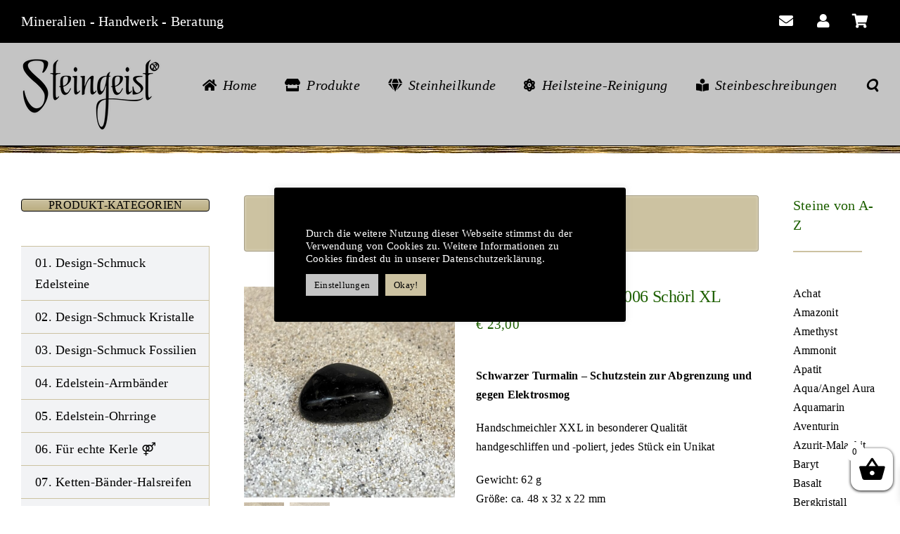

--- FILE ---
content_type: text/html; charset=UTF-8
request_url: https://steingeist.online/produkt/turmalin-schwarz-22006-schoerl-xl/
body_size: 29662
content:
<!DOCTYPE html>
<html class="avada-html-layout-wide avada-html-header-position-top" lang="de" prefix="og: http://ogp.me/ns# fb: http://ogp.me/ns/fb#">
<head>
	<meta http-equiv="X-UA-Compatible" content="IE=edge" />
	<meta http-equiv="Content-Type" content="text/html; charset=utf-8"/>
	<meta name="viewport" content="width=device-width, initial-scale=1, maximum-scale=1" />
	<meta name='robots' content='index, follow, max-image-preview:large, max-snippet:-1, max-video-preview:-1' />

	<!-- This site is optimized with the Yoast SEO plugin v26.8 - https://yoast.com/product/yoast-seo-wordpress/ -->
	<title>Turmalin schwarz #22006 Schörl XL - Steingeist®</title>
	<link rel="canonical" href="https://steingeist.online/produkt/turmalin-schwarz-22006-schoerl-xl/" />
	<meta property="og:locale" content="de_DE" />
	<meta property="og:type" content="article" />
	<meta property="og:title" content="Turmalin schwarz #22006 Schörl XL - Steingeist®" />
	<meta property="og:description" content="Schwarzer Turmalin – Schutzstein zur Abgrenzung und gegen Elektrosmog  Handschmeichler XXL in besonderer Qualität handgeschliffen und -poliert, jedes Stück ein Unikat  Gewicht: 62 g Größe: ca. 48 x 32 x 22 mm  Originalfoto - du erhältst das abgebildete Exemplar!" />
	<meta property="og:url" content="https://steingeist.online/produkt/turmalin-schwarz-22006-schoerl-xl/" />
	<meta property="og:site_name" content="Steingeist®" />
	<meta property="article:modified_time" content="2024-03-05T22:02:44+00:00" />
	<meta property="og:image" content="https://steingeist.online/wp-content/uploads/2022/04/POL-Schoerl-Pebble-22006a.jpg" />
	<meta property="og:image:width" content="1000" />
	<meta property="og:image:height" content="1000" />
	<meta property="og:image:type" content="image/jpeg" />
	<meta name="twitter:card" content="summary_large_image" />
	<meta name="twitter:label1" content="Geschätzte Lesezeit" />
	<meta name="twitter:data1" content="1 Minute" />
	<script type="application/ld+json" class="yoast-schema-graph">{"@context":"https://schema.org","@graph":[{"@type":"WebPage","@id":"https://steingeist.online/produkt/turmalin-schwarz-22006-schoerl-xl/","url":"https://steingeist.online/produkt/turmalin-schwarz-22006-schoerl-xl/","name":"Turmalin schwarz #22006 Schörl XL - Steingeist®","isPartOf":{"@id":"https://steingeist.online/#website"},"primaryImageOfPage":{"@id":"https://steingeist.online/produkt/turmalin-schwarz-22006-schoerl-xl/#primaryimage"},"image":{"@id":"https://steingeist.online/produkt/turmalin-schwarz-22006-schoerl-xl/#primaryimage"},"thumbnailUrl":"https://steingeist.online/wp-content/uploads/2022/04/POL-Schoerl-Pebble-22006a.jpg","datePublished":"2022-04-02T19:23:51+00:00","dateModified":"2024-03-05T22:02:44+00:00","breadcrumb":{"@id":"https://steingeist.online/produkt/turmalin-schwarz-22006-schoerl-xl/#breadcrumb"},"inLanguage":"de","potentialAction":[{"@type":"ReadAction","target":["https://steingeist.online/produkt/turmalin-schwarz-22006-schoerl-xl/"]}]},{"@type":"ImageObject","inLanguage":"de","@id":"https://steingeist.online/produkt/turmalin-schwarz-22006-schoerl-xl/#primaryimage","url":"https://steingeist.online/wp-content/uploads/2022/04/POL-Schoerl-Pebble-22006a.jpg","contentUrl":"https://steingeist.online/wp-content/uploads/2022/04/POL-Schoerl-Pebble-22006a.jpg","width":1000,"height":1000},{"@type":"BreadcrumbList","@id":"https://steingeist.online/produkt/turmalin-schwarz-22006-schoerl-xl/#breadcrumb","itemListElement":[{"@type":"ListItem","position":1,"name":"Startseite","item":"https://steingeist.online/"},{"@type":"ListItem","position":2,"name":"Produkte","item":"https://steingeist.online/produkte/"},{"@type":"ListItem","position":3,"name":"Turmalin schwarz #22006 Schörl XL"}]},{"@type":"WebSite","@id":"https://steingeist.online/#website","url":"https://steingeist.online/","name":"Steingeist®","description":"Mineralien - Handwerk - Beratung","potentialAction":[{"@type":"SearchAction","target":{"@type":"EntryPoint","urlTemplate":"https://steingeist.online/?s={search_term_string}"},"query-input":{"@type":"PropertyValueSpecification","valueRequired":true,"valueName":"search_term_string"}}],"inLanguage":"de"}]}</script>
	<!-- / Yoast SEO plugin. -->


<link rel='dns-prefetch' href='//www.googletagmanager.com' />
<link rel="alternate" type="application/rss+xml" title="Steingeist® &raquo; Feed" href="https://steingeist.online/feed/" />
<link rel="alternate" type="application/rss+xml" title="Steingeist® &raquo; Kommentar-Feed" href="https://steingeist.online/comments/feed/" />
		
		
		
				<link rel="alternate" title="oEmbed (JSON)" type="application/json+oembed" href="https://steingeist.online/wp-json/oembed/1.0/embed?url=https%3A%2F%2Fsteingeist.online%2Fprodukt%2Fturmalin-schwarz-22006-schoerl-xl%2F" />
<link rel="alternate" title="oEmbed (XML)" type="text/xml+oembed" href="https://steingeist.online/wp-json/oembed/1.0/embed?url=https%3A%2F%2Fsteingeist.online%2Fprodukt%2Fturmalin-schwarz-22006-schoerl-xl%2F&#038;format=xml" />
					<meta name="description" content="Schutzstein zur Abschirmung von Elektro-Smog und zur Abgrenzung von anderen, deren Themen durch dich durchfließen dürfen, ohne dass sie dich weiter belasten.
Unverzichtbar für Menschen im Verkauf, in Betreuung und Pflege und für alle Berufsgruppen, die Kundenkontakt haben.
Bei persönlichen Übergriffen von Personen (auch in Familie und Freundeskreis) kann Schörl helfen,"/>
				
		<meta property="og:locale" content="de_DE"/>
		<meta property="og:type" content="article"/>
		<meta property="og:site_name" content="Steingeist®"/>
		<meta property="og:title" content="Turmalin schwarz #22006 Schörl XL - Steingeist®"/>
				<meta property="og:description" content="Schutzstein zur Abschirmung von Elektro-Smog und zur Abgrenzung von anderen, deren Themen durch dich durchfließen dürfen, ohne dass sie dich weiter belasten.
Unverzichtbar für Menschen im Verkauf, in Betreuung und Pflege und für alle Berufsgruppen, die Kundenkontakt haben.
Bei persönlichen Übergriffen von Personen (auch in Familie und Freundeskreis) kann Schörl helfen,"/>
				<meta property="og:url" content="https://steingeist.online/produkt/turmalin-schwarz-22006-schoerl-xl/"/>
													<meta property="article:modified_time" content="2024-03-05T22:02:44+01:00"/>
											<meta property="og:image" content="https://steingeist.online/wp-content/uploads/2022/04/POL-Schoerl-Pebble-22006a.jpg"/>
		<meta property="og:image:width" content="1000"/>
		<meta property="og:image:height" content="1000"/>
		<meta property="og:image:type" content="image/jpeg"/>
				<style id='wp-img-auto-sizes-contain-inline-css' type='text/css'>
img:is([sizes=auto i],[sizes^="auto," i]){contain-intrinsic-size:3000px 1500px}
/*# sourceURL=wp-img-auto-sizes-contain-inline-css */
</style>
<link rel='stylesheet' id='wdp_cart-summary-css' href='https://steingeist.online/wp-content/plugins/advanced-dynamic-pricing-for-woocommerce/BaseVersion/assets/css/cart-summary.css?x87232&amp;ver=4.10.5' type='text/css' media='all' />
<style id='wp-emoji-styles-inline-css' type='text/css'>

	img.wp-smiley, img.emoji {
		display: inline !important;
		border: none !important;
		box-shadow: none !important;
		height: 1em !important;
		width: 1em !important;
		margin: 0 0.07em !important;
		vertical-align: -0.1em !important;
		background: none !important;
		padding: 0 !important;
	}
/*# sourceURL=wp-emoji-styles-inline-css */
</style>
<link rel='stylesheet' id='contact-form-7-css' href='https://steingeist.online/wp-content/plugins/contact-form-7/includes/css/styles.css?x87232&amp;ver=6.1.4' type='text/css' media='all' />
<style id='contact-form-7-inline-css' type='text/css'>
.wpcf7 .wpcf7-recaptcha iframe {margin-bottom: 0;}.wpcf7 .wpcf7-recaptcha[data-align="center"] > div {margin: 0 auto;}.wpcf7 .wpcf7-recaptcha[data-align="right"] > div {margin: 0 0 0 auto;}
/*# sourceURL=contact-form-7-inline-css */
</style>
<link rel='stylesheet' id='cookie-law-info-css' href='https://steingeist.online/wp-content/plugins/cookie-law-info/legacy/public/css/cookie-law-info-public.css?x87232&amp;ver=3.3.9.1' type='text/css' media='all' />
<link rel='stylesheet' id='cookie-law-info-gdpr-css' href='https://steingeist.online/wp-content/plugins/cookie-law-info/legacy/public/css/cookie-law-info-gdpr.css?x87232&amp;ver=3.3.9.1' type='text/css' media='all' />
<link rel='stylesheet' id='sow-headline-default-1610ea5afd85-css' href='https://steingeist.online/wp-content/uploads/siteorigin-widgets/sow-headline-default-1610ea5afd85.css?x87232&amp;ver=6.9' type='text/css' media='all' />
<link rel='stylesheet' id='sow-button-base-css' href='https://steingeist.online/wp-content/plugins/so-widgets-bundle/widgets/button/css/style.css?x87232&amp;ver=1.70.4' type='text/css' media='all' />
<link rel='stylesheet' id='sow-button-atom-64c07ad90c86-css' href='https://steingeist.online/wp-content/uploads/siteorigin-widgets/sow-button-atom-64c07ad90c86.css?x87232&amp;ver=6.9' type='text/css' media='all' />
<link rel='stylesheet' id='sow-headline-default-50554783c99f-css' href='https://steingeist.online/wp-content/uploads/siteorigin-widgets/sow-headline-default-50554783c99f.css?x87232&amp;ver=6.9' type='text/css' media='all' />
<link rel='stylesheet' id='sow-button-atom-2d86a58d69c4-css' href='https://steingeist.online/wp-content/uploads/siteorigin-widgets/sow-button-atom-2d86a58d69c4.css?x87232&amp;ver=6.9' type='text/css' media='all' />
<link rel='stylesheet' id='sow-headline-default-91fc4e2c76e1-css' href='https://steingeist.online/wp-content/uploads/siteorigin-widgets/sow-headline-default-91fc4e2c76e1.css?x87232&amp;ver=6.9' type='text/css' media='all' />
<link rel='stylesheet' id='sow-headline-default-676661504f46-css' href='https://steingeist.online/wp-content/uploads/siteorigin-widgets/sow-headline-default-676661504f46.css?x87232&amp;ver=6.9' type='text/css' media='all' />
<link rel='stylesheet' id='sow-headline-default-3e83aafff6e6-css' href='https://steingeist.online/wp-content/uploads/siteorigin-widgets/sow-headline-default-3e83aafff6e6.css?x87232&amp;ver=6.9' type='text/css' media='all' />
<link rel='stylesheet' id='sow-headline-default-1c172d1e6d1a-css' href='https://steingeist.online/wp-content/uploads/siteorigin-widgets/sow-headline-default-1c172d1e6d1a.css?x87232&amp;ver=6.9' type='text/css' media='all' />
<link rel='stylesheet' id='sow-headline-default-3350428c5931-css' href='https://steingeist.online/wp-content/uploads/siteorigin-widgets/sow-headline-default-3350428c5931.css?x87232&amp;ver=6.9' type='text/css' media='all' />
<link rel='stylesheet' id='photoswipe-css' href='https://steingeist.online/wp-content/plugins/woocommerce/assets/css/photoswipe/photoswipe.min.css?x87232&amp;ver=10.4.3' type='text/css' media='all' />
<link rel='stylesheet' id='photoswipe-default-skin-css' href='https://steingeist.online/wp-content/plugins/woocommerce/assets/css/photoswipe/default-skin/default-skin.min.css?x87232&amp;ver=10.4.3' type='text/css' media='all' />
<style id='woocommerce-inline-inline-css' type='text/css'>
.woocommerce form .form-row .required { visibility: visible; }
/*# sourceURL=woocommerce-inline-inline-css */
</style>
<link rel='stylesheet' id='wcz-frontend-css' href='https://steingeist.online/wp-content/plugins/woocustomizer/assets/css/frontend.css?x87232&amp;ver=2.6.3' type='text/css' media='all' />
<link rel='stylesheet' id='tag-groups-css-frontend-structure-css' href='https://steingeist.online/wp-content/plugins/tag-groups/assets/css/jquery-ui.structure.min.css?x87232&amp;ver=2.1.1' type='text/css' media='all' />
<link rel='stylesheet' id='tag-groups-css-frontend-theme-css' href='https://steingeist.online/wp-content/plugins/tag-groups/assets/css/delta/jquery-ui.theme.min.css?x87232&amp;ver=2.1.1' type='text/css' media='all' />
<link rel='stylesheet' id='tag-groups-css-frontend-css' href='https://steingeist.online/wp-content/plugins/tag-groups/assets/css/frontend.min.css?x87232&amp;ver=2.1.1' type='text/css' media='all' />
<link rel='stylesheet' id='xoo-wsc-fonts-css' href='https://steingeist.online/wp-content/plugins/side-cart-woocommerce/assets/css/xoo-wsc-fonts.css?x87232&amp;ver=2.7.2' type='text/css' media='all' />
<link rel='stylesheet' id='xoo-wsc-style-css' href='https://steingeist.online/wp-content/plugins/side-cart-woocommerce/assets/css/xoo-wsc-style.css?x87232&amp;ver=2.7.2' type='text/css' media='all' />
<style id='xoo-wsc-style-inline-css' type='text/css'>



 

.xoo-wsc-footer{
	background-color: #ffffff;
	color: #000000;
	padding: 10px 20px;
	box-shadow: 0 -5px 10px #0000001a;
}

.xoo-wsc-footer, .xoo-wsc-footer a, .xoo-wsc-footer .amount{
	font-size: 18px;
}

.xoo-wsc-btn .amount{
	color: #000000}

.xoo-wsc-btn:hover .amount{
	color: #000000;
}

.xoo-wsc-ft-buttons-cont{
	grid-template-columns: auto;
}

.xoo-wsc-basket{
	bottom: 12px;
	right: 0px;
	background-color: #ffffff;
	color: #000000;
	box-shadow: 0 1px 4px 0;
	border-radius: 14px;
	display: flex;
	width: 60px;
	height: 60px;
}


.xoo-wsc-bki{
	font-size: 40px}

.xoo-wsc-items-count{
	top: -9px;
	left: -8px;
}

.xoo-wsc-items-count, .xoo-wsch-items-count{
	background-color: #ffffff;
	color: #000000;
}

.xoo-wsc-container, .xoo-wsc-slider{
	max-width: 320px;
	right: -320px;
	top: 0;bottom: 0;
	bottom: 0;
	font-family: }


.xoo-wsc-cart-active .xoo-wsc-container, .xoo-wsc-slider-active .xoo-wsc-slider{
	right: 0;
}


.xoo-wsc-cart-active .xoo-wsc-basket{
	right: 320px;
}

.xoo-wsc-slider{
	right: -320px;
}

span.xoo-wsch-close {
    font-size: 16px;
}

	.xoo-wsch-top{
		justify-content: center;
	}
	span.xoo-wsch-close {
	    right: 10px;
	}

.xoo-wsch-text{
	font-size: 20px;
}

.xoo-wsc-header{
	color: #000000;
	background-color: #ffffff;
	border-bottom: 2px solid #eee;
	padding: 15px 15px;
}


.xoo-wsc-body{
	background-color: #ffffff;
}

.xoo-wsc-products:not(.xoo-wsc-pattern-card), .xoo-wsc-products:not(.xoo-wsc-pattern-card) span.amount, .xoo-wsc-products:not(.xoo-wsc-pattern-card) a{
	font-size: 16px;
	color: #000000;
}

.xoo-wsc-products:not(.xoo-wsc-pattern-card) .xoo-wsc-product{
	padding: 20px 15px;
	margin: 0;
	border-radius: 0px;
	box-shadow: 0 0;
	background-color: transparent;
}

.xoo-wsc-sum-col{
	justify-content: center;
}


/** Shortcode **/
.xoo-wsc-sc-count{
	background-color: #000000;
	color: #ffffff;
}

.xoo-wsc-sc-bki{
	font-size: 28px;
	color: #000000;
}
.xoo-wsc-sc-cont{
	color: #000000;
}


.xoo-wsc-product dl.variation {
	display: block;
}


.xoo-wsc-product-cont{
	padding: 10px 10px;
}

.xoo-wsc-products:not(.xoo-wsc-pattern-card) .xoo-wsc-img-col{
	width: 30%;
}

.xoo-wsc-pattern-card .xoo-wsc-img-col img{
	max-width: 100%;
	height: auto;
}

.xoo-wsc-products:not(.xoo-wsc-pattern-card) .xoo-wsc-sum-col{
	width: 70%;
}

.xoo-wsc-pattern-card .xoo-wsc-product-cont{
	width: 50% 
}

@media only screen and (max-width: 600px) {
	.xoo-wsc-pattern-card .xoo-wsc-product-cont  {
		width: 50%;
	}
}


.xoo-wsc-pattern-card .xoo-wsc-product{
	border: 0;
	box-shadow: 0px 10px 15px -12px #0000001a;
}


.xoo-wsc-sm-front{
	background-color: #eee;
}
.xoo-wsc-pattern-card, .xoo-wsc-sm-front{
	border-bottom-left-radius: 5px;
	border-bottom-right-radius: 5px;
}
.xoo-wsc-pattern-card, .xoo-wsc-img-col img, .xoo-wsc-img-col, .xoo-wsc-sm-back-cont{
	border-top-left-radius: 5px;
	border-top-right-radius: 5px;
}
.xoo-wsc-sm-back{
	background-color: #fff;
}
.xoo-wsc-pattern-card, .xoo-wsc-pattern-card a, .xoo-wsc-pattern-card .amount{
	font-size: 16px;
}

.xoo-wsc-sm-front, .xoo-wsc-sm-front a, .xoo-wsc-sm-front .amount{
	color: #000;
}

.xoo-wsc-sm-back, .xoo-wsc-sm-back a, .xoo-wsc-sm-back .amount{
	color: #000;
}


.magictime {
    animation-duration: 0.5s;
}



span.xoo-wsch-items-count{
	height: 20px;
	line-height: 20px;
	width: 20px;
}

span.xoo-wsch-icon{
	font-size: 30px
}

.xoo-wsc-smr-del{
	font-size: 16px
}
/*# sourceURL=xoo-wsc-style-inline-css */
</style>
<link rel='stylesheet' id='taxopress-frontend-css-css' href='https://steingeist.online/wp-content/plugins/simple-tags/assets/frontend/css/frontend.css?x87232&amp;ver=3.43.0' type='text/css' media='all' />
<style id='wcz-customizer-custom-css-inline-css' type='text/css'>
.wcz-banner-notice.wcz-notice-four{background-color:#ccc2a1;color:#000000;}.wcz-banner-notice h4{font-size:24px;}.wcz-banner-notice p{font-size:18px;}.wcz-banner-notice{text-align:center;max-width:100%;margin-bottom:50px;}div.wcz-new-product-badge span{background-color:#1e6000;color:#FFFFFF !important;}body.wcz-btns.wcz-woocommerce ul.products li.product a.button,
					body.wcz-btns.wcz-woocommerce .related.products ul.products li.product a.button,
					body.wcz-btns.wcz-woocommerce.single-product div.product form.cart .button,
					body.wcz-btns.wcz-woocommerce.single-product .woocommerce-Reviews form.comment-form input.submit,
                    body.wcz-btns.wcz-woocommerce.wcz-wooblocks ul.wc-block-grid__products li.wc-block-grid__product .add_to_cart_button{background-color:#ffffff !important;color:#000000 !important;text-shadow:none;}body.single.single-product.wcz-woocommerce .summary form.cart button.single_add_to_cart_button,
					body.single-product .wcz-sticky-addtocart a.wcz-sticky-addtocart-button{background-color:#ccc2a1 !important;color:#000000 !important;text-shadow:none;}body.single.single-product.wcz-woocommerce .summary form.cart button.single_add_to_cart_button:hover,
					body.single-product .wcz-sticky-addtocart a.wcz-sticky-addtocart-button:hover{background-color:#f4f4f4 !important;color:#000000 !important;}body.woocommerce.wcz-woocommerce ul.products li.product .woocommerce-loop-product__title,
					body.wcz-woocommerce .products .product .woocommerce-loop-product__title,
                    body.wcz-wooblocks ul.wc-block-grid__products li.wc-block-grid__product .wc-block-grid__product-title{font-size:16px !important;}body.woocommerce.wcz-woocommerce ul.products li.product .woocommerce-loop-product__title,
					body.wcz-woocommerce .products .product .woocommerce-loop-product__title,
                    body.wcz-wooblocks ul.wc-block-grid__products li.wc-block-grid__product .wc-block-grid__product-title a{color:#000000 !important;}body.woocommerce.wcz-woocommerce ul.products li.product .price,
					body.wcz-woocommerce .products .product .price,
                    body.wcz-wooblocks ul.wc-block-grid__products li.wc-block-grid__product .wc-block-grid__product-price__value,
                    body.wcz-wooblocks ul.wc-block-grid__products li.wc-block-grid__product .wc-block-grid__product-price ins{color:#000000 !important;}body.wcz-wooblocks ul.wc-block-grid__products li.wc-block-grid__product .wc-block-grid__product-price del{color:rgba(0, 0, 0, 0.45);}body.single-product .product_meta .tagged_as{display:none !important;}body.single-product section.upsells{display:none !important;}body.single-product.wcz-woocommerce div.product .product_title{font-size:24px !important;color:#1e6000 !important;}body.single-product.wcz-woocommerce div.product p.price{font-size:19px !important;}body.single-product.wcz-woocommerce div.product p.price,
					body.single-product.wcz-woocommerce div.product .woocommerce-variation-price span.price{color:#000000 !important;}body.woocommerce-cart .woocommerce-cart-form .coupon button.button,
					body.woocommerce-cart .woocommerce-cart-form .actions button.button{color:#000000 !important;}body.woocommerce-cart .wc-proceed-to-checkout a.button.checkout-button{background-color:#ccc2a1 !important;color:#000000 !important;}body.woocommerce-cart .wc-proceed-to-checkout a.button.checkout-button:hover{background-color:#f4f4f4 !important;color:#000000 !important;}body.woocommerce-checkout #payment button#place_order{background-color:#ccc2a1 !important;color:#000000 !important;}body.woocommerce-checkout #payment button#place_order:hover{background-color:#f4f4f4 !important;color:#000000 !important;}.woocommerce-page.woocommerce-checkout #customer_details h3,
					.woocommerce.woocommerce-checkout #customer_details h3,
					.woocommerce-page.woocommerce-checkout form #order_review_heading,
					.woocommerce.woocommerce-checkout form #order_review_heading{font-size:26px !important;color:#1e6000 !important;}
/*# sourceURL=wcz-customizer-custom-css-inline-css */
</style>
<link rel='stylesheet' id='fusion-dynamic-css-css' href='https://steingeist.online/wp-content/uploads/fusion-styles/5ba5dd8bfd1b6a764dfaaf9e8648e318.min.css?x87232&amp;ver=3.14.2' type='text/css' media='all' />
<link rel='stylesheet' id='wdp_pricing-table-css' href='https://steingeist.online/wp-content/plugins/advanced-dynamic-pricing-for-woocommerce/BaseVersion/assets/css/pricing-table.css?x87232&amp;ver=4.10.5' type='text/css' media='all' />
<link rel='stylesheet' id='wdp_deals-table-css' href='https://steingeist.online/wp-content/plugins/advanced-dynamic-pricing-for-woocommerce/BaseVersion/assets/css/deals-table.css?x87232&amp;ver=4.10.5' type='text/css' media='all' />
<script type="text/javascript" src="https://steingeist.online/wp-includes/js/jquery/jquery.min.js?x87232&amp;ver=3.7.1" id="jquery-core-js"></script>
<script type="text/javascript" src="https://steingeist.online/wp-includes/js/jquery/jquery-migrate.min.js?x87232&amp;ver=3.4.1" id="jquery-migrate-js"></script>
<script type="text/javascript" id="cookie-law-info-js-extra">
/* <![CDATA[ */
var Cli_Data = {"nn_cookie_ids":[],"cookielist":[],"non_necessary_cookies":[],"ccpaEnabled":"","ccpaRegionBased":"","ccpaBarEnabled":"","strictlyEnabled":["necessary","obligatoire"],"ccpaType":"gdpr","js_blocking":"1","custom_integration":"","triggerDomRefresh":"","secure_cookies":""};
var cli_cookiebar_settings = {"animate_speed_hide":"500","animate_speed_show":"500","background":"#000000","border":"#b1a6a6c2","border_on":"","button_1_button_colour":"#ccc2a1","button_1_button_hover":"#a39b81","button_1_link_colour":"#000000","button_1_as_button":"1","button_1_new_win":"","button_2_button_colour":"#333","button_2_button_hover":"#292929","button_2_link_colour":"#000000","button_2_as_button":"","button_2_hidebar":"","button_3_button_colour":"#dedfe0","button_3_button_hover":"#b2b2b3","button_3_link_colour":"#000000","button_3_as_button":"1","button_3_new_win":"","button_4_button_colour":"#c4c4c4","button_4_button_hover":"#9d9d9d","button_4_link_colour":"#000000","button_4_as_button":"1","button_7_button_colour":"#ccc2a1","button_7_button_hover":"#a39b81","button_7_link_colour":"#000000","button_7_as_button":"1","button_7_new_win":"","font_family":"inherit","header_fix":"","notify_animate_hide":"1","notify_animate_show":"","notify_div_id":"#cookie-law-info-bar","notify_position_horizontal":"right","notify_position_vertical":"top","scroll_close":"","scroll_close_reload":"","accept_close_reload":"","reject_close_reload":"","showagain_tab":"","showagain_background":"#fff","showagain_border":"#000","showagain_div_id":"#cookie-law-info-again","showagain_x_position":"100px","text":"#ffffff","show_once_yn":"","show_once":"10000","logging_on":"","as_popup":"","popup_overlay":"","bar_heading_text":"Hinweis","cookie_bar_as":"popup","popup_showagain_position":"bottom-right","widget_position":"left"};
var log_object = {"ajax_url":"https://steingeist.online/wp-admin/admin-ajax.php"};
//# sourceURL=cookie-law-info-js-extra
/* ]]> */
</script>
<script type="text/javascript" src="https://steingeist.online/wp-content/plugins/cookie-law-info/legacy/public/js/cookie-law-info-public.js?x87232&amp;ver=3.3.9.1" id="cookie-law-info-js"></script>
<script type="text/javascript" src="https://steingeist.online/wp-content/plugins/woocommerce/assets/js/jquery-blockui/jquery.blockUI.min.js?x87232&amp;ver=2.7.0-wc.10.4.3" id="wc-jquery-blockui-js" defer="defer" data-wp-strategy="defer"></script>
<script type="text/javascript" id="wc-add-to-cart-js-extra">
/* <![CDATA[ */
var wc_add_to_cart_params = {"ajax_url":"/wp-admin/admin-ajax.php","wc_ajax_url":"/?wc-ajax=%%endpoint%%","i18n_view_cart":"Warenkorb anzeigen","cart_url":"https://steingeist.online/warenkorb/","is_cart":"","cart_redirect_after_add":"no"};
//# sourceURL=wc-add-to-cart-js-extra
/* ]]> */
</script>
<script type="text/javascript" src="https://steingeist.online/wp-content/plugins/woocommerce/assets/js/frontend/add-to-cart.min.js?x87232&amp;ver=10.4.3" id="wc-add-to-cart-js" defer="defer" data-wp-strategy="defer"></script>
<script type="text/javascript" src="https://steingeist.online/wp-content/plugins/woocommerce/assets/js/zoom/jquery.zoom.min.js?x87232&amp;ver=1.7.21-wc.10.4.3" id="wc-zoom-js" defer="defer" data-wp-strategy="defer"></script>
<script type="text/javascript" src="https://steingeist.online/wp-content/plugins/woocommerce/assets/js/flexslider/jquery.flexslider.min.js?x87232&amp;ver=2.7.2-wc.10.4.3" id="wc-flexslider-js" defer="defer" data-wp-strategy="defer"></script>
<script type="text/javascript" src="https://steingeist.online/wp-content/plugins/woocommerce/assets/js/photoswipe/photoswipe.min.js?x87232&amp;ver=4.1.1-wc.10.4.3" id="wc-photoswipe-js" defer="defer" data-wp-strategy="defer"></script>
<script type="text/javascript" src="https://steingeist.online/wp-content/plugins/woocommerce/assets/js/photoswipe/photoswipe-ui-default.min.js?x87232&amp;ver=4.1.1-wc.10.4.3" id="wc-photoswipe-ui-default-js" defer="defer" data-wp-strategy="defer"></script>
<script type="text/javascript" id="wc-single-product-js-extra">
/* <![CDATA[ */
var wc_single_product_params = {"i18n_required_rating_text":"Bitte w\u00e4hle eine Bewertung","i18n_rating_options":["1 von 5\u00a0Sternen","2 von 5\u00a0Sternen","3 von 5\u00a0Sternen","4 von 5\u00a0Sternen","5 von 5\u00a0Sternen"],"i18n_product_gallery_trigger_text":"Bildergalerie im Vollbildmodus anzeigen","review_rating_required":"no","flexslider":{"rtl":false,"animation":"slide","smoothHeight":true,"directionNav":true,"controlNav":"thumbnails","slideshow":false,"animationSpeed":500,"animationLoop":false,"allowOneSlide":false,"prevText":"\u003Ci class=\"awb-icon-angle-left\"\u003E\u003C/i\u003E","nextText":"\u003Ci class=\"awb-icon-angle-right\"\u003E\u003C/i\u003E"},"zoom_enabled":"1","zoom_options":[],"photoswipe_enabled":"1","photoswipe_options":{"shareEl":false,"closeOnScroll":false,"history":false,"hideAnimationDuration":0,"showAnimationDuration":0},"flexslider_enabled":"1"};
//# sourceURL=wc-single-product-js-extra
/* ]]> */
</script>
<script type="text/javascript" src="https://steingeist.online/wp-content/plugins/woocommerce/assets/js/frontend/single-product.min.js?x87232&amp;ver=10.4.3" id="wc-single-product-js" defer="defer" data-wp-strategy="defer"></script>
<script type="text/javascript" src="https://steingeist.online/wp-content/plugins/woocommerce/assets/js/js-cookie/js.cookie.min.js?x87232&amp;ver=2.1.4-wc.10.4.3" id="wc-js-cookie-js" defer="defer" data-wp-strategy="defer"></script>
<script type="text/javascript" id="woocommerce-js-extra">
/* <![CDATA[ */
var woocommerce_params = {"ajax_url":"/wp-admin/admin-ajax.php","wc_ajax_url":"/?wc-ajax=%%endpoint%%","i18n_password_show":"Passwort anzeigen","i18n_password_hide":"Passwort ausblenden"};
//# sourceURL=woocommerce-js-extra
/* ]]> */
</script>
<script type="text/javascript" src="https://steingeist.online/wp-content/plugins/woocommerce/assets/js/frontend/woocommerce.min.js?x87232&amp;ver=10.4.3" id="woocommerce-js" defer="defer" data-wp-strategy="defer"></script>
<script type="text/javascript" src="https://steingeist.online/wp-content/plugins/tag-groups/assets/js/frontend.min.js?x87232&amp;ver=2.1.1" id="tag-groups-js-frontend-js"></script>
<script type="text/javascript" src="https://steingeist.online/wp-content/plugins/simple-tags/assets/frontend/js/frontend.js?x87232&amp;ver=3.43.0" id="taxopress-frontend-js-js"></script>
<link rel="https://api.w.org/" href="https://steingeist.online/wp-json/" /><link rel="alternate" title="JSON" type="application/json" href="https://steingeist.online/wp-json/wp/v2/product/15854" /><link rel="EditURI" type="application/rsd+xml" title="RSD" href="https://steingeist.online/xmlrpc.php?rsd" />
<meta name="generator" content="WordPress 6.9" />
<meta name="generator" content="WooCommerce 10.4.3" />
<link rel='shortlink' href='https://steingeist.online/?p=15854' />
<meta name="generator" content="Site Kit by Google 1.170.0" /><!-- Analytics by WP Statistics - https://wp-statistics.com -->
<link rel="preload" href="https://steingeist.online/wp-content/themes/Avada/includes/lib/assets/fonts/icomoon/awb-icons.woff?x87232" as="font" type="font/woff" crossorigin><link rel="preload" href="//steingeist.online/wp-content/themes/Avada/includes/lib/assets/fonts/fontawesome/webfonts/fa-brands-400.woff2" as="font" type="font/woff2" crossorigin><link rel="preload" href="//steingeist.online/wp-content/themes/Avada/includes/lib/assets/fonts/fontawesome/webfonts/fa-regular-400.woff2" as="font" type="font/woff2" crossorigin><link rel="preload" href="//steingeist.online/wp-content/themes/Avada/includes/lib/assets/fonts/fontawesome/webfonts/fa-solid-900.woff2" as="font" type="font/woff2" crossorigin><style type="text/css" id="css-fb-visibility">@media screen and (max-width: 767px){.fusion-no-small-visibility{display:none !important;}body .sm-text-align-center{text-align:center !important;}body .sm-text-align-left{text-align:left !important;}body .sm-text-align-right{text-align:right !important;}body .sm-text-align-justify{text-align:justify !important;}body .sm-flex-align-center{justify-content:center !important;}body .sm-flex-align-flex-start{justify-content:flex-start !important;}body .sm-flex-align-flex-end{justify-content:flex-end !important;}body .sm-mx-auto{margin-left:auto !important;margin-right:auto !important;}body .sm-ml-auto{margin-left:auto !important;}body .sm-mr-auto{margin-right:auto !important;}body .fusion-absolute-position-small{position:absolute;width:100%;}.awb-sticky.awb-sticky-small{ position: sticky; top: var(--awb-sticky-offset,0); }}@media screen and (min-width: 768px) and (max-width: 1024px){.fusion-no-medium-visibility{display:none !important;}body .md-text-align-center{text-align:center !important;}body .md-text-align-left{text-align:left !important;}body .md-text-align-right{text-align:right !important;}body .md-text-align-justify{text-align:justify !important;}body .md-flex-align-center{justify-content:center !important;}body .md-flex-align-flex-start{justify-content:flex-start !important;}body .md-flex-align-flex-end{justify-content:flex-end !important;}body .md-mx-auto{margin-left:auto !important;margin-right:auto !important;}body .md-ml-auto{margin-left:auto !important;}body .md-mr-auto{margin-right:auto !important;}body .fusion-absolute-position-medium{position:absolute;width:100%;}.awb-sticky.awb-sticky-medium{ position: sticky; top: var(--awb-sticky-offset,0); }}@media screen and (min-width: 1025px){.fusion-no-large-visibility{display:none !important;}body .lg-text-align-center{text-align:center !important;}body .lg-text-align-left{text-align:left !important;}body .lg-text-align-right{text-align:right !important;}body .lg-text-align-justify{text-align:justify !important;}body .lg-flex-align-center{justify-content:center !important;}body .lg-flex-align-flex-start{justify-content:flex-start !important;}body .lg-flex-align-flex-end{justify-content:flex-end !important;}body .lg-mx-auto{margin-left:auto !important;margin-right:auto !important;}body .lg-ml-auto{margin-left:auto !important;}body .lg-mr-auto{margin-right:auto !important;}body .fusion-absolute-position-large{position:absolute;width:100%;}.awb-sticky.awb-sticky-large{ position: sticky; top: var(--awb-sticky-offset,0); }}</style>	<noscript><style>.woocommerce-product-gallery{ opacity: 1 !important; }</style></noscript>
	        <style type="text/css">
            .wdp_bulk_table_content .wdp_pricing_table_caption { color: #6d6d6d ! important} .wdp_bulk_table_content table thead td { color: #6d6d6d ! important} .wdp_bulk_table_content table thead td { background-color: #efefef ! important} .wdp_bulk_table_content table thead td { higlight_background_color-color: #efefef ! important} .wdp_bulk_table_content table thead td { higlight_text_color: #6d6d6d ! important} .wdp_bulk_table_content table tbody td { color: #6d6d6d ! important} .wdp_bulk_table_content table tbody td { background-color: #ffffff ! important} .wdp_bulk_table_content .wdp_pricing_table_footer { color: #6d6d6d ! important}        </style>
        <link rel="icon" href="https://steingeist.online/wp-content/uploads/2020/05/LOGO-Bild-Web-64x64.png?x87232" sizes="32x32" />
<link rel="icon" href="https://steingeist.online/wp-content/uploads/2020/05/LOGO-Bild-Web-300x300.png?x87232" sizes="192x192" />
<link rel="apple-touch-icon" href="https://steingeist.online/wp-content/uploads/2020/05/LOGO-Bild-Web-300x300.png?x87232" />
<meta name="msapplication-TileImage" content="https://steingeist.online/wp-content/uploads/2020/05/LOGO-Bild-Web-300x300.png" />
		<script type="text/javascript">
			var doc = document.documentElement;
			doc.setAttribute( 'data-useragent', navigator.userAgent );
		</script>
		
	<link rel='stylesheet' id='wc-blocks-style-css' href='https://steingeist.online/wp-content/plugins/woocommerce/assets/client/blocks/wc-blocks.css?x87232&amp;ver=wc-10.4.3' type='text/css' media='all' />
<link rel='stylesheet' id='siteorigin-widget-icon-font-fontawesome-css' href='https://steingeist.online/wp-content/plugins/so-widgets-bundle/icons/fontawesome/style.css?x87232&amp;ver=6.9' type='text/css' media='all' />
<link rel='stylesheet' id='cookie-law-info-table-css' href='https://steingeist.online/wp-content/plugins/cookie-law-info/legacy/public/css/cookie-law-info-table.css?x87232&amp;ver=3.3.9.1' type='text/css' media='all' />
</head>

<body class="wp-singular product-template-default single single-product postid-15854 wp-theme-Avada theme-Avada woocommerce woocommerce-page woocommerce-no-js wcz-woocommerce wcz-btns wcz-btn-style-default has-sidebar double-sidebars fusion-image-hovers fusion-pagination-sizing fusion-button_type-flat fusion-button_span-yes fusion-button_gradient-linear avada-image-rollover-circle-yes avada-image-rollover-yes avada-image-rollover-direction-left fusion-body ltr no-tablet-sticky-header no-mobile-sticky-header no-mobile-slidingbar no-mobile-totop avada-has-rev-slider-styles fusion-disable-outline fusion-sub-menu-fade mobile-logo-pos-left layout-wide-mode avada-has-boxed-modal-shadow-none layout-scroll-offset-full avada-has-zero-margin-offset-top fusion-top-header menu-text-align-center fusion-woo-product-design-classic fusion-woo-shop-page-columns-3 fusion-woo-related-columns-4 fusion-woo-archive-page-columns-3 fusion-woocommerce-equal-heights woo-tabs-horizontal woo-sale-badge-circle woo-outofstock-badge-top_bar mobile-menu-design-modern fusion-hide-pagination-text fusion-header-layout-v3 avada-responsive avada-footer-fx-none avada-menu-highlight-style-textcolor fusion-search-form-clean fusion-main-menu-search-overlay fusion-avatar-circle avada-dropdown-styles avada-blog-layout-medium avada-blog-archive-layout-large avada-header-shadow-no avada-menu-icon-position-left avada-has-megamenu-shadow avada-has-mainmenu-dropdown-divider avada-has-pagetitle-100-width avada-has-mobile-menu-search avada-has-main-nav-search-icon avada-has-100-footer avada-has-breadcrumb-mobile-hidden avada-has-titlebar-bar_and_content avada-has-footer-widget-bg-image avada-has-pagination-width_height avada-flyout-menu-direction-fade avada-ec-views-v1" data-awb-post-id="15854">
		<a class="skip-link screen-reader-text" href="#content">Zum Inhalt springen</a>

	<div id="boxed-wrapper">
		
		<div id="wrapper" class="fusion-wrapper">
			<div id="home" style="position:relative;top:-1px;"></div>
							
					
			<header class="fusion-header-wrapper">
				<div class="fusion-header-v3 fusion-logo-alignment fusion-logo-left fusion-sticky-menu-1 fusion-sticky-logo- fusion-mobile-logo-  fusion-mobile-menu-design-modern">
					
<div class="fusion-secondary-header">
	<div class="fusion-row">
					<div class="fusion-alignleft">
				<div class="fusion-contact-info"><span class="fusion-contact-info-phone-number">Mineralien - Handwerk - Beratung</span></div>			</div>
							<div class="fusion-alignright">
				<nav class="fusion-secondary-menu" role="navigation" aria-label="Sekundäres Menü"><ul id="menu-top-menu" class="menu"><li  id="menu-item-19300"  class="menu-item menu-item-type-post_type menu-item-object-page menu-item-19300"  data-item-id="19300"><a  href="https://steingeist.online/kontakt/" class="fusion-icon-only-link fusion-flex-link fusion-textcolor-highlight"><span class="fusion-megamenu-icon"><i class="glyphicon fa-envelope fas" aria-hidden="true"></i></span><span class="menu-text"><span class="menu-title">Kontakt</span></span></a></li><li  id="menu-item-18452"  class="menu-item menu-item-type-post_type menu-item-object-page menu-item-18452"  data-item-id="18452"><a  href="https://steingeist.online/mein-konto/" class="fusion-icon-only-link fusion-flex-link fusion-textcolor-highlight"><span class="fusion-megamenu-icon"><i class="glyphicon fa-user fas" aria-hidden="true"></i></span><span class="menu-text"><span class="menu-title">Mein Konto</span></span></a></li><li  id="menu-item-18386"  class="menu-item menu-item-type-post_type menu-item-object-page menu-item-18386"  data-item-id="18386"><a  href="https://steingeist.online/warenkorb/" class="fusion-icon-only-link fusion-flex-link fusion-textcolor-highlight"><span class="fusion-megamenu-icon"><i class="glyphicon fa-shopping-cart fas" aria-hidden="true"></i></span><span class="menu-text"><span class="menu-title">Warenkorb</span></span></a></li></ul></nav><nav class="fusion-mobile-nav-holder fusion-mobile-menu-text-align-left" aria-label="Sekundäres mobiles Menü"></nav>			</div>
			</div>
</div>
<div class="fusion-header-sticky-height"></div>
<div class="fusion-header">
	<div class="fusion-row">
					<div class="fusion-logo" data-margin-top="20px" data-margin-bottom="20px" data-margin-left="0px" data-margin-right="0px">
			<a class="fusion-logo-link"  href="https://steingeist.online" >

						<!-- standard logo -->
			<img src="https://steingeist.online/wp-content/uploads/2023/01/LOGO-Steingeist-200100.png?x87232" srcset="https://steingeist.online/wp-content/uploads/2023/01/LOGO-Steingeist-200100.png 1x" width="200" height="106" alt="Steingeist® Logo" data-retina_logo_url="" class="fusion-standard-logo" />

			
					</a>
		</div>		<nav class="fusion-main-menu" aria-label="Hauptmenü"><div class="fusion-overlay-search">		<form role="search" class="searchform fusion-search-form  fusion-live-search fusion-search-form-clean" method="get" action="https://steingeist.online/">
			<div class="fusion-search-form-content">

				
				<div class="fusion-search-field search-field">
					<label><span class="screen-reader-text">Suche nach:</span>
													<input type="search" class="s fusion-live-search-input" name="s" id="fusion-live-search-input-0" autocomplete="off" placeholder="Suchen..." required aria-required="true" aria-label="Suchen..."/>
											</label>
				</div>
				<div class="fusion-search-button search-button">
					<input type="submit" class="fusion-search-submit searchsubmit" aria-label="Suche" value="&#xf002;" />
										<div class="fusion-slider-loading"></div>
									</div>

				<input type="hidden" value="product" name="post_type" />
			</div>


							<div class="fusion-search-results-wrapper"><div class="fusion-search-results"></div></div>
			
		</form>
		<div class="fusion-search-spacer"></div><a href="#" role="button" aria-label="Schließe die Suche" class="fusion-close-search"></a></div><ul id="menu-header-menu" class="fusion-menu"><li  id="menu-item-22765"  class="menu-item menu-item-type-post_type menu-item-object-page menu-item-home menu-item-22765"  data-item-id="22765"><a  href="https://steingeist.online/" class="fusion-flex-link fusion-textcolor-highlight"><span class="fusion-megamenu-icon"><i class="glyphicon fa-home fas" aria-hidden="true"></i></span><span class="menu-text">Home</span></a></li><li  id="menu-item-18363"  class="menu-item menu-item-type-post_type menu-item-object-page current_page_parent menu-item-18363"  data-item-id="18363"><a  href="https://steingeist.online/produkte/" class="fusion-flex-link fusion-textcolor-highlight"><span class="fusion-megamenu-icon"><i class="glyphicon fa-store fas" aria-hidden="true"></i></span><span class="menu-text">Produkte</span></a></li><li  id="menu-item-18539"  class="menu-item menu-item-type-post_type menu-item-object-page menu-item-18539"  data-item-id="18539"><a  href="https://steingeist.online/steinheilkunde-2/" class="fusion-flex-link fusion-textcolor-highlight"><span class="fusion-megamenu-icon"><i class="glyphicon fa-gem fas" aria-hidden="true"></i></span><span class="menu-text">Steinheilkunde</span></a></li><li  id="menu-item-20005"  class="menu-item menu-item-type-post_type menu-item-object-page menu-item-20005"  data-item-id="20005"><a  href="https://steingeist.online/heilsteine-reinigung/" class="fusion-flex-link fusion-textcolor-highlight"><span class="fusion-megamenu-icon"><i class="glyphicon fa-atom fas" aria-hidden="true"></i></span><span class="menu-text">Heilsteine-Reinigung</span></a></li><li  id="menu-item-18384"  class="menu-item menu-item-type-post_type menu-item-object-page menu-item-18384"  data-item-id="18384"><a  href="https://steingeist.online/steinbeschreibungen/" class="fusion-flex-link fusion-textcolor-highlight"><span class="fusion-megamenu-icon"><i class="glyphicon fa-book-reader fas" aria-hidden="true"></i></span><span class="menu-text">Steinbeschreibungen</span></a></li><li class="fusion-custom-menu-item fusion-main-menu-search fusion-search-overlay"><a class="fusion-main-menu-icon" href="#" aria-label="Suche" data-title="Suche" title="Suche" role="button" aria-expanded="false"></a></li></ul></nav><nav class="fusion-main-menu fusion-sticky-menu" aria-label="Hauptmenü fixiert"><div class="fusion-overlay-search">		<form role="search" class="searchform fusion-search-form  fusion-live-search fusion-search-form-clean" method="get" action="https://steingeist.online/">
			<div class="fusion-search-form-content">

				
				<div class="fusion-search-field search-field">
					<label><span class="screen-reader-text">Suche nach:</span>
													<input type="search" class="s fusion-live-search-input" name="s" id="fusion-live-search-input-1" autocomplete="off" placeholder="Suchen..." required aria-required="true" aria-label="Suchen..."/>
											</label>
				</div>
				<div class="fusion-search-button search-button">
					<input type="submit" class="fusion-search-submit searchsubmit" aria-label="Suche" value="&#xf002;" />
										<div class="fusion-slider-loading"></div>
									</div>

				<input type="hidden" value="product" name="post_type" />
			</div>


							<div class="fusion-search-results-wrapper"><div class="fusion-search-results"></div></div>
			
		</form>
		<div class="fusion-search-spacer"></div><a href="#" role="button" aria-label="Schließe die Suche" class="fusion-close-search"></a></div><ul id="menu-header-menu-1" class="fusion-menu"><li   class="menu-item menu-item-type-post_type menu-item-object-page menu-item-home menu-item-22765"  data-item-id="22765"><a  href="https://steingeist.online/" class="fusion-flex-link fusion-textcolor-highlight"><span class="fusion-megamenu-icon"><i class="glyphicon fa-home fas" aria-hidden="true"></i></span><span class="menu-text">Home</span></a></li><li   class="menu-item menu-item-type-post_type menu-item-object-page current_page_parent menu-item-18363"  data-item-id="18363"><a  href="https://steingeist.online/produkte/" class="fusion-flex-link fusion-textcolor-highlight"><span class="fusion-megamenu-icon"><i class="glyphicon fa-store fas" aria-hidden="true"></i></span><span class="menu-text">Produkte</span></a></li><li   class="menu-item menu-item-type-post_type menu-item-object-page menu-item-18539"  data-item-id="18539"><a  href="https://steingeist.online/steinheilkunde-2/" class="fusion-flex-link fusion-textcolor-highlight"><span class="fusion-megamenu-icon"><i class="glyphicon fa-gem fas" aria-hidden="true"></i></span><span class="menu-text">Steinheilkunde</span></a></li><li   class="menu-item menu-item-type-post_type menu-item-object-page menu-item-20005"  data-item-id="20005"><a  href="https://steingeist.online/heilsteine-reinigung/" class="fusion-flex-link fusion-textcolor-highlight"><span class="fusion-megamenu-icon"><i class="glyphicon fa-atom fas" aria-hidden="true"></i></span><span class="menu-text">Heilsteine-Reinigung</span></a></li><li   class="menu-item menu-item-type-post_type menu-item-object-page menu-item-18384"  data-item-id="18384"><a  href="https://steingeist.online/steinbeschreibungen/" class="fusion-flex-link fusion-textcolor-highlight"><span class="fusion-megamenu-icon"><i class="glyphicon fa-book-reader fas" aria-hidden="true"></i></span><span class="menu-text">Steinbeschreibungen</span></a></li><li class="fusion-custom-menu-item fusion-main-menu-search fusion-search-overlay"><a class="fusion-main-menu-icon" href="#" aria-label="Suche" data-title="Suche" title="Suche" role="button" aria-expanded="false"></a></li></ul></nav><div class="fusion-mobile-navigation"><ul id="menu-header-menu-2" class="fusion-mobile-menu"><li   class="menu-item menu-item-type-post_type menu-item-object-page menu-item-home menu-item-22765"  data-item-id="22765"><a  href="https://steingeist.online/" class="fusion-flex-link fusion-textcolor-highlight"><span class="fusion-megamenu-icon"><i class="glyphicon fa-home fas" aria-hidden="true"></i></span><span class="menu-text">Home</span></a></li><li   class="menu-item menu-item-type-post_type menu-item-object-page current_page_parent menu-item-18363"  data-item-id="18363"><a  href="https://steingeist.online/produkte/" class="fusion-flex-link fusion-textcolor-highlight"><span class="fusion-megamenu-icon"><i class="glyphicon fa-store fas" aria-hidden="true"></i></span><span class="menu-text">Produkte</span></a></li><li   class="menu-item menu-item-type-post_type menu-item-object-page menu-item-18539"  data-item-id="18539"><a  href="https://steingeist.online/steinheilkunde-2/" class="fusion-flex-link fusion-textcolor-highlight"><span class="fusion-megamenu-icon"><i class="glyphicon fa-gem fas" aria-hidden="true"></i></span><span class="menu-text">Steinheilkunde</span></a></li><li   class="menu-item menu-item-type-post_type menu-item-object-page menu-item-20005"  data-item-id="20005"><a  href="https://steingeist.online/heilsteine-reinigung/" class="fusion-flex-link fusion-textcolor-highlight"><span class="fusion-megamenu-icon"><i class="glyphicon fa-atom fas" aria-hidden="true"></i></span><span class="menu-text">Heilsteine-Reinigung</span></a></li><li   class="menu-item menu-item-type-post_type menu-item-object-page menu-item-18384"  data-item-id="18384"><a  href="https://steingeist.online/steinbeschreibungen/" class="fusion-flex-link fusion-textcolor-highlight"><span class="fusion-megamenu-icon"><i class="glyphicon fa-book-reader fas" aria-hidden="true"></i></span><span class="menu-text">Steinbeschreibungen</span></a></li></ul></div>	<div class="fusion-mobile-menu-icons">
							<a href="#" class="fusion-icon awb-icon-bars" aria-label="Toggle mobile menu" aria-expanded="false"></a>
		
					<a href="#" class="fusion-icon awb-icon-search" aria-label="Toggle mobile search"></a>
		
		
			</div>

<nav class="fusion-mobile-nav-holder fusion-mobile-menu-text-align-left" aria-label="Main Menu Mobile"></nav>

	<nav class="fusion-mobile-nav-holder fusion-mobile-menu-text-align-left fusion-mobile-sticky-nav-holder" aria-label="Main Menu Mobile Sticky"></nav>
		
<div class="fusion-clearfix"></div>
<div class="fusion-mobile-menu-search">
			<form role="search" class="searchform fusion-search-form  fusion-live-search fusion-search-form-clean" method="get" action="https://steingeist.online/">
			<div class="fusion-search-form-content">

				
				<div class="fusion-search-field search-field">
					<label><span class="screen-reader-text">Suche nach:</span>
													<input type="search" class="s fusion-live-search-input" name="s" id="fusion-live-search-input-2" autocomplete="off" placeholder="Suchen..." required aria-required="true" aria-label="Suchen..."/>
											</label>
				</div>
				<div class="fusion-search-button search-button">
					<input type="submit" class="fusion-search-submit searchsubmit" aria-label="Suche" value="&#xf002;" />
										<div class="fusion-slider-loading"></div>
									</div>

				<input type="hidden" value="product" name="post_type" />
			</div>


							<div class="fusion-search-results-wrapper"><div class="fusion-search-results"></div></div>
			
		</form>
		</div>
			</div>
</div>
				</div>
				<div class="fusion-clearfix"></div>
			</header>
								
							<div id="sliders-container" class="fusion-slider-visibility">
					</div>
				
					
							
			<section class="avada-page-titlebar-wrapper" aria-label="Page Title Bar">
	<div class="fusion-page-title-bar fusion-page-title-bar-breadcrumbs fusion-page-title-bar-center">
		<div class="fusion-page-title-row">
			<div class="fusion-page-title-wrapper">
				<div class="fusion-page-title-captions">

					
																
				</div>

				
			</div>
		</div>
	</div>
</section>

						<main id="main" class="clearfix ">
				<div class="fusion-row" style="">

			<div class="woocommerce-container">
			<section id="content" class="" style="float: right;float: left;">
		
					
			<div class="woocommerce-notices-wrapper"></div>    <div class="wcz-banner-notice wcz-notice-four">
        <h4><span>Viel Spaß beim Stöbern!</span></h4>
        <p></p>
    </div><div id="product-15854" class="product type-product post-15854 status-publish first instock product_cat-pebbles-einzelstuecke product_tag-turmalin-schoerl has-post-thumbnail sold-individually purchasable product-type-simple product-grid-view">

	<div class="avada-single-product-gallery-wrapper avada-product-images-global">
<div class="woocommerce-product-gallery woocommerce-product-gallery--with-images woocommerce-product-gallery--columns-4 images" data-columns="4" style="opacity: 0; transition: opacity .25s ease-in-out;">
	<div class="woocommerce-product-gallery__wrapper">
		<div data-thumb="https://steingeist.online/wp-content/uploads/2022/04/POL-Schoerl-Pebble-22006a-75x75.jpg" data-thumb-alt="Turmalin schwarz #22006 Schörl XL" data-thumb-srcset="https://steingeist.online/wp-content/uploads/2022/04/POL-Schoerl-Pebble-22006a-64x64.jpg 64w, https://steingeist.online/wp-content/uploads/2022/04/POL-Schoerl-Pebble-22006a-75x75.jpg 75w, https://steingeist.online/wp-content/uploads/2022/04/POL-Schoerl-Pebble-22006a-100x100.jpg 100w, https://steingeist.online/wp-content/uploads/2022/04/POL-Schoerl-Pebble-22006a-150x150.jpg 150w, https://steingeist.online/wp-content/uploads/2022/04/POL-Schoerl-Pebble-22006a-300x300.jpg 300w, https://steingeist.online/wp-content/uploads/2022/04/POL-Schoerl-Pebble-22006a-500x500.jpg 500w, https://steingeist.online/wp-content/uploads/2022/04/POL-Schoerl-Pebble-22006a-512x512.jpg 512w, https://steingeist.online/wp-content/uploads/2022/04/POL-Schoerl-Pebble-22006a-600x600.jpg 600w, https://steingeist.online/wp-content/uploads/2022/04/POL-Schoerl-Pebble-22006a-700x700.jpg 700w, https://steingeist.online/wp-content/uploads/2022/04/POL-Schoerl-Pebble-22006a-768x768.jpg 768w, https://steingeist.online/wp-content/uploads/2022/04/POL-Schoerl-Pebble-22006a.jpg 1000w"  data-thumb-sizes="(max-width: 75px) 100vw, 75px" class="woocommerce-product-gallery__image"><a href="https://steingeist.online/wp-content/uploads/2022/04/POL-Schoerl-Pebble-22006a.jpg?x87232"><img width="700" height="700" src="https://steingeist.online/wp-content/uploads/2022/04/POL-Schoerl-Pebble-22006a-700x700.jpg?x87232" class="wp-post-image" alt="Turmalin schwarz #22006 Schörl XL" data-caption="" data-src="https://steingeist.online/wp-content/uploads/2022/04/POL-Schoerl-Pebble-22006a.jpg?x87232" data-large_image="https://steingeist.online/wp-content/uploads/2022/04/POL-Schoerl-Pebble-22006a.jpg" data-large_image_width="1000" data-large_image_height="1000" decoding="async" fetchpriority="high" srcset="https://steingeist.online/wp-content/uploads/2022/04/POL-Schoerl-Pebble-22006a-64x64.jpg 64w, https://steingeist.online/wp-content/uploads/2022/04/POL-Schoerl-Pebble-22006a-75x75.jpg 75w, https://steingeist.online/wp-content/uploads/2022/04/POL-Schoerl-Pebble-22006a-100x100.jpg 100w, https://steingeist.online/wp-content/uploads/2022/04/POL-Schoerl-Pebble-22006a-150x150.jpg 150w, https://steingeist.online/wp-content/uploads/2022/04/POL-Schoerl-Pebble-22006a-300x300.jpg 300w, https://steingeist.online/wp-content/uploads/2022/04/POL-Schoerl-Pebble-22006a-500x500.jpg 500w, https://steingeist.online/wp-content/uploads/2022/04/POL-Schoerl-Pebble-22006a-512x512.jpg 512w, https://steingeist.online/wp-content/uploads/2022/04/POL-Schoerl-Pebble-22006a-600x600.jpg 600w, https://steingeist.online/wp-content/uploads/2022/04/POL-Schoerl-Pebble-22006a-700x700.jpg 700w, https://steingeist.online/wp-content/uploads/2022/04/POL-Schoerl-Pebble-22006a-768x768.jpg 768w, https://steingeist.online/wp-content/uploads/2022/04/POL-Schoerl-Pebble-22006a.jpg 1000w" sizes="(max-width: 700px) 100vw, 700px" /></a></div><div data-thumb="https://steingeist.online/wp-content/uploads/2022/04/POL-Schoerl-Pebble-22006b-75x75.jpg" data-thumb-alt="Turmalin schwarz #22006 Schörl XL – Bild 2" data-thumb-srcset="https://steingeist.online/wp-content/uploads/2022/04/POL-Schoerl-Pebble-22006b-64x64.jpg 64w, https://steingeist.online/wp-content/uploads/2022/04/POL-Schoerl-Pebble-22006b-75x75.jpg 75w, https://steingeist.online/wp-content/uploads/2022/04/POL-Schoerl-Pebble-22006b-100x100.jpg 100w, https://steingeist.online/wp-content/uploads/2022/04/POL-Schoerl-Pebble-22006b-150x150.jpg 150w, https://steingeist.online/wp-content/uploads/2022/04/POL-Schoerl-Pebble-22006b-300x300.jpg 300w, https://steingeist.online/wp-content/uploads/2022/04/POL-Schoerl-Pebble-22006b-500x500.jpg 500w, https://steingeist.online/wp-content/uploads/2022/04/POL-Schoerl-Pebble-22006b-512x512.jpg 512w, https://steingeist.online/wp-content/uploads/2022/04/POL-Schoerl-Pebble-22006b-600x600.jpg 600w, https://steingeist.online/wp-content/uploads/2022/04/POL-Schoerl-Pebble-22006b-700x700.jpg 700w, https://steingeist.online/wp-content/uploads/2022/04/POL-Schoerl-Pebble-22006b-768x768.jpg 768w, https://steingeist.online/wp-content/uploads/2022/04/POL-Schoerl-Pebble-22006b.jpg 1000w"  data-thumb-sizes="(max-width: 75px) 100vw, 75px" class="woocommerce-product-gallery__image"><a href="https://steingeist.online/wp-content/uploads/2022/04/POL-Schoerl-Pebble-22006b.jpg?x87232"><img width="700" height="700" src="https://steingeist.online/wp-content/uploads/2022/04/POL-Schoerl-Pebble-22006b-700x700.jpg?x87232" class="" alt="Turmalin schwarz #22006 Schörl XL – Bild 2" data-caption="" data-src="https://steingeist.online/wp-content/uploads/2022/04/POL-Schoerl-Pebble-22006b.jpg?x87232" data-large_image="https://steingeist.online/wp-content/uploads/2022/04/POL-Schoerl-Pebble-22006b.jpg" data-large_image_width="1000" data-large_image_height="1000" decoding="async" srcset="https://steingeist.online/wp-content/uploads/2022/04/POL-Schoerl-Pebble-22006b-64x64.jpg 64w, https://steingeist.online/wp-content/uploads/2022/04/POL-Schoerl-Pebble-22006b-75x75.jpg 75w, https://steingeist.online/wp-content/uploads/2022/04/POL-Schoerl-Pebble-22006b-100x100.jpg 100w, https://steingeist.online/wp-content/uploads/2022/04/POL-Schoerl-Pebble-22006b-150x150.jpg 150w, https://steingeist.online/wp-content/uploads/2022/04/POL-Schoerl-Pebble-22006b-300x300.jpg 300w, https://steingeist.online/wp-content/uploads/2022/04/POL-Schoerl-Pebble-22006b-500x500.jpg 500w, https://steingeist.online/wp-content/uploads/2022/04/POL-Schoerl-Pebble-22006b-512x512.jpg 512w, https://steingeist.online/wp-content/uploads/2022/04/POL-Schoerl-Pebble-22006b-600x600.jpg 600w, https://steingeist.online/wp-content/uploads/2022/04/POL-Schoerl-Pebble-22006b-700x700.jpg 700w, https://steingeist.online/wp-content/uploads/2022/04/POL-Schoerl-Pebble-22006b-768x768.jpg 768w, https://steingeist.online/wp-content/uploads/2022/04/POL-Schoerl-Pebble-22006b.jpg 1000w" sizes="(max-width: 700px) 100vw, 700px" /></a></div>	</div>
</div>
</div>

	<div class="summary entry-summary">
		<div class="summary-container"><h1 itemprop="name" class="product_title entry-title">Turmalin schwarz #22006 Schörl XL</h1>
<p class="price"><span class="woocommerce-Price-amount amount"><bdi><span class="woocommerce-Price-currencySymbol">&euro;</span>&nbsp;23,00</bdi></span></p>
<div class="avada-availability">
	</div>
<div class="product-border fusion-separator sep-none"></div>

<div class="post-content woocommerce-product-details__short-description">
	<p><strong>Schwarzer Turmalin – Schutzstein zur Abgrenzung und gegen Elektrosmog</strong></p>
<p>Handschmeichler XXL in besonderer Qualität<br />
handgeschliffen und -poliert, jedes Stück ein Unikat</p>
<p>Gewicht: 62 g<br />
Größe: ca. 48 x 32 x 22 mm</p>
<p>Originalfoto &#8211; du erhältst das abgebildete Exemplar!</p>
</div>
<div class="ema-bis-wrap" data-product_id="">
				<button type="button"
					class="wt-notify-btn"
					aria-label="Notify me when this product is back in stock"
					data-product_id="" style="display:none">
					Notify me when available
				</button>
			  </div>
	
	<form class="cart" action="https://steingeist.online/produkt/turmalin-schwarz-22006-schoerl-xl/" method="post" enctype='multipart/form-data'>
		
		<div class="quantity">
		<label class="screen-reader-text" for="quantity_696fcd817f843">Turmalin schwarz #22006 Schörl XL Menge</label>
	<input
		type="hidden"
				id="quantity_696fcd817f843"
		class="input-text qty text"
		name="quantity"
		value="1"
		aria-label="Produktmenge"
				min="1"
					max="1"
							step="1"
			placeholder=""
			inputmode="numeric"
			autocomplete="off"
			/>
	</div>

		<button type="submit" name="add-to-cart" value="15854" class="single_add_to_cart_button button alt">In den Warenkorb</button>

			</form>

	<span class="wdp_bulk_table_content" data-available-ids="[15854]"> </span>
<div id="ppcp-recaptcha-v2-container" style="margin:20px 0;"></div><div class="product_meta">

	
	
		<span class="sku_wrapper">Artikelnummer: <span class="sku">POL-Schwarzer Turmalin Pebble 22006</span></span>

	
	<span class="posted_in">Kategorie: <a href="https://steingeist.online/produkt-kategorie/polierte-steine-trommelsteine/pebbles-einzelstuecke/" rel="tag">Pebbles Einzelstücke</a></span>
	<span class="tagged_as">Schlagwort: <a href="https://steingeist.online/produkt-schlagwort/turmalin-schoerl/" rel="tag">Turmalin - Schörl</a></span>
	
</div>
</div>	</div>

	
	<div class="woocommerce-tabs wc-tabs-wrapper">
		<ul class="tabs wc-tabs" role="tablist">
							<li role="presentation" class="description_tab" id="tab-title-description">
					<a href="#tab-description" role="tab" aria-controls="tab-description">
						Beschreibung					</a>
				</li>
							<li role="presentation" class="hinweis_tab" id="tab-title-hinweis">
					<a href="#tab-hinweis" role="tab" aria-controls="tab-hinweis">
						Hinweis					</a>
				</li>
					</ul>
					<div class="woocommerce-Tabs-panel woocommerce-Tabs-panel--description panel entry-content wc-tab" id="tab-description" role="tabpanel" aria-labelledby="tab-title-description">
				
<div class="post-content">
	
	<p><span style="font-size: 14pt;">Schutzstein zur Abschirmung von Elektro-Smog und zur Abgrenzung von anderen, deren Themen durch dich durchfließen dürfen, ohne dass sie dich weiter belasten.</span><br />
<span style="font-size: 14pt;">Unverzichtbar für Menschen im Verkauf, in Betreuung und Pflege und für alle Berufsgruppen, die Kundenkontakt haben.</span><br />
<span style="font-size: 14pt;">Bei persönlichen Übergriffen von Personen (auch in Familie und Freundeskreis) kann Schörl helfen, dass sich diese nicht bei dir manifestieren.</span></p>
<h3><span style="font-size: 14pt;"><strong>Steinbeschreibung Schörl (Schwarzer Turmalin)</strong></span></h3>
<div><strong>Mineralogie:</strong><br />
borhaltiges Magma – Natrium, Eisen, Aluminium, Bor</div>
<div><strong>Steinwirkung:<br />
</strong>Schwarzer Turmalin als Schutzstein gegen Elektrosmog und Strahleneinflüsse, Abgrenzung in großen Menschenmengen, elektrische Leitfähigkeit, Ableitung von Energieüberschüssen, Lösung von Blockaden, Aktivierung von Energiefluss, bei Taubheitsgefühlen, Schmerzen, zur Narbenentstörung, verhilft zur Kontrolle über die eigenen Gedanken und Gefühle<br />
<strong>Reinigung und Pflege:</strong><br />
Wasser – Amethystdruse – Bergkristall oder Morgensonne</div>
</div>
			</div>
					<div class="woocommerce-Tabs-panel woocommerce-Tabs-panel--hinweis panel entry-content wc-tab" id="tab-hinweis" role="tabpanel" aria-labelledby="tab-title-hinweis">
				<h2 class="yikes-custom-woo-tab-title yikes-custom-woo-tab-title-hinweis">Hinweis</h2><ul>
 	<li>Es empfiehlt sich, die Größen- und Gewichtsangaben der Steine, die&nbsp;in der jeweiligen Produktbeschreibung zu finden sind, genau zu beachten. Auf Grund von bildtechnischen Verfahren können die Abbildungen der Steine in unserem Webstore manchmal nicht der Originalgröße entsprechen. Zum Größenvergleich haben wir deshalb in vielen Fällen unsere Produkte mit einem 1cm-Würfel dargestellt.

<hr>

</li>
 	<li>Bei der Erstellung der Produktfotos wurde besonderes Augenmerk darauf gelegt, die jeweilige Farbnuance der Steine möglichst originalgetreu wiederzugeben. Trotzdem können, je nach Farbauflösung des verwendeten Bildschirms/Geräts, die Farbnuancen auf den Abbildungen im Vergleich zum Originalstein variieren.

<hr>

</li>
 	<li>Steine sind natürlich gewachsen und weisen Unregelmäßigkeiten, Unebenheiten, Einschlüsse, Wachstumslinien usw auf.&nbsp;Diese sind kein Fehler, sondern Zeichen dafür, dass es sich um ein echtes Naturprodukt handelt.</li>
</ul>			</div>
		
			</div>

<div class="fusion-clearfix"></div>

<div class="fusion-clearfix"></div>
	<section class="related products">

					<h2>Ähnliche Produkte</h2>
				<ul class="products clearfix products-4">

			
					<li class="product type-product post-15810 status-publish first instock product_cat-pebbles-einzelstuecke product_tag-mondstein has-post-thumbnail sold-individually purchasable product-type-simple product-grid-view">
	<div class="fusion-product-wrapper">
<a href="https://steingeist.online/produkt/mondstein-22004-grau-xxl/" class="product-images" aria-label="Mondstein #22004 grau XXL">

<div class="featured-image crossfade-images">
	<img width="500" height="500" src="https://steingeist.online/wp-content/uploads/2022/04/POL-Mondstein-22004b-500x500.jpg?x87232" class="hover-image" alt="" decoding="async" srcset="https://steingeist.online/wp-content/uploads/2022/04/POL-Mondstein-22004b-64x64.jpg 64w, https://steingeist.online/wp-content/uploads/2022/04/POL-Mondstein-22004b-75x75.jpg 75w, https://steingeist.online/wp-content/uploads/2022/04/POL-Mondstein-22004b-100x100.jpg 100w, https://steingeist.online/wp-content/uploads/2022/04/POL-Mondstein-22004b-150x150.jpg 150w, https://steingeist.online/wp-content/uploads/2022/04/POL-Mondstein-22004b-300x300.jpg 300w, https://steingeist.online/wp-content/uploads/2022/04/POL-Mondstein-22004b-500x500.jpg 500w, https://steingeist.online/wp-content/uploads/2022/04/POL-Mondstein-22004b-512x512.jpg 512w, https://steingeist.online/wp-content/uploads/2022/04/POL-Mondstein-22004b-600x600.jpg 600w, https://steingeist.online/wp-content/uploads/2022/04/POL-Mondstein-22004b-700x700.jpg 700w, https://steingeist.online/wp-content/uploads/2022/04/POL-Mondstein-22004b-768x768.jpg 768w, https://steingeist.online/wp-content/uploads/2022/04/POL-Mondstein-22004b.jpg 1000w" sizes="(max-width: 500px) 100vw, 500px" />	<img width="500" height="500" src="https://steingeist.online/wp-content/uploads/2022/04/POL-Mondstein-22004a-500x500.jpg?x87232" class="attachment-woocommerce_thumbnail size-woocommerce_thumbnail wp-post-image" alt="" decoding="async" srcset="https://steingeist.online/wp-content/uploads/2022/04/POL-Mondstein-22004a-64x64.jpg 64w, https://steingeist.online/wp-content/uploads/2022/04/POL-Mondstein-22004a-75x75.jpg 75w, https://steingeist.online/wp-content/uploads/2022/04/POL-Mondstein-22004a-100x100.jpg 100w, https://steingeist.online/wp-content/uploads/2022/04/POL-Mondstein-22004a-150x150.jpg 150w, https://steingeist.online/wp-content/uploads/2022/04/POL-Mondstein-22004a-300x300.jpg 300w, https://steingeist.online/wp-content/uploads/2022/04/POL-Mondstein-22004a-500x500.jpg 500w, https://steingeist.online/wp-content/uploads/2022/04/POL-Mondstein-22004a-512x512.jpg 512w, https://steingeist.online/wp-content/uploads/2022/04/POL-Mondstein-22004a-600x600.jpg 600w, https://steingeist.online/wp-content/uploads/2022/04/POL-Mondstein-22004a-700x700.jpg 700w, https://steingeist.online/wp-content/uploads/2022/04/POL-Mondstein-22004a-768x768.jpg 768w, https://steingeist.online/wp-content/uploads/2022/04/POL-Mondstein-22004a.jpg 1000w" sizes="(max-width: 500px) 100vw, 500px" />
						<div class="cart-loading"><i class="awb-icon-spinner" aria-hidden="true"></i></div>
			</div>
</a>
<div class="fusion-product-content">
	<div class="product-details">
		<div class="product-details-container">
<h3 class="product-title">
	<a href="https://steingeist.online/produkt/mondstein-22004-grau-xxl/">
		Mondstein #22004 grau XXL	</a>
</h3>
<div class="fusion-price-rating">

	<span class="price"><span class="woocommerce-Price-amount amount"><bdi><span class="woocommerce-Price-currencySymbol">&euro;</span>&nbsp;23,00</bdi></span></span>
		</div>
	</div>
</div>


	<div class="product-buttons">
		<div class="fusion-content-sep sep-none"></div>
		<div class="product-buttons-container clearfix">
<a href="/produkt/turmalin-schwarz-22006-schoerl-xl/?add-to-cart=15810" aria-describedby="woocommerce_loop_add_to_cart_link_describedby_15810" data-quantity="1" class="button product_type_simple add_to_cart_button ajax_add_to_cart" data-product_id="15810" data-product_sku="POL-Mondstein schwarz Pebble 22003-1" aria-label="In den Warenkorb legen: „Mondstein #22004 grau XXL“" rel="nofollow">In den Warenkorb</a>	<span id="woocommerce_loop_add_to_cart_link_describedby_15810" class="screen-reader-text">
			</span>

<a href="https://steingeist.online/produkt/mondstein-22004-grau-xxl/" class="show_details_button">
	Details</a>


	</div>
	</div>

	</div> </div>
</li>

			
					<li class="product type-product post-15839 status-publish instock product_cat-pebbles-einzelstuecke product_tag-turmalin-schoerl has-post-thumbnail sold-individually purchasable product-type-simple product-grid-view">
	<div class="fusion-product-wrapper">
<a href="https://steingeist.online/produkt/turmalin-schwarz-22003-schoerl-xxl/" class="product-images" aria-label="Turmalin schwarz #22003 Schörl XXL">

<div class="featured-image crossfade-images">
	<img width="500" height="500" src="https://steingeist.online/wp-content/uploads/2022/04/POL-Schoerl-Pebble-22003b-500x500.jpg?x87232" class="hover-image" alt="" decoding="async" srcset="https://steingeist.online/wp-content/uploads/2022/04/POL-Schoerl-Pebble-22003b-64x64.jpg 64w, https://steingeist.online/wp-content/uploads/2022/04/POL-Schoerl-Pebble-22003b-75x75.jpg 75w, https://steingeist.online/wp-content/uploads/2022/04/POL-Schoerl-Pebble-22003b-100x100.jpg 100w, https://steingeist.online/wp-content/uploads/2022/04/POL-Schoerl-Pebble-22003b-150x150.jpg 150w, https://steingeist.online/wp-content/uploads/2022/04/POL-Schoerl-Pebble-22003b-300x300.jpg 300w, https://steingeist.online/wp-content/uploads/2022/04/POL-Schoerl-Pebble-22003b-500x500.jpg 500w, https://steingeist.online/wp-content/uploads/2022/04/POL-Schoerl-Pebble-22003b-512x512.jpg 512w, https://steingeist.online/wp-content/uploads/2022/04/POL-Schoerl-Pebble-22003b-600x600.jpg 600w, https://steingeist.online/wp-content/uploads/2022/04/POL-Schoerl-Pebble-22003b-700x700.jpg 700w, https://steingeist.online/wp-content/uploads/2022/04/POL-Schoerl-Pebble-22003b-768x768.jpg 768w, https://steingeist.online/wp-content/uploads/2022/04/POL-Schoerl-Pebble-22003b.jpg 1000w" sizes="(max-width: 500px) 100vw, 500px" />	<img width="500" height="500" src="https://steingeist.online/wp-content/uploads/2022/04/POL-Schoerl-Pebble-22003a-500x500.jpg?x87232" class="attachment-woocommerce_thumbnail size-woocommerce_thumbnail wp-post-image" alt="" decoding="async" srcset="https://steingeist.online/wp-content/uploads/2022/04/POL-Schoerl-Pebble-22003a-64x64.jpg 64w, https://steingeist.online/wp-content/uploads/2022/04/POL-Schoerl-Pebble-22003a-75x75.jpg 75w, https://steingeist.online/wp-content/uploads/2022/04/POL-Schoerl-Pebble-22003a-100x100.jpg 100w, https://steingeist.online/wp-content/uploads/2022/04/POL-Schoerl-Pebble-22003a-150x150.jpg 150w, https://steingeist.online/wp-content/uploads/2022/04/POL-Schoerl-Pebble-22003a-300x300.jpg 300w, https://steingeist.online/wp-content/uploads/2022/04/POL-Schoerl-Pebble-22003a-500x500.jpg 500w, https://steingeist.online/wp-content/uploads/2022/04/POL-Schoerl-Pebble-22003a-512x512.jpg 512w, https://steingeist.online/wp-content/uploads/2022/04/POL-Schoerl-Pebble-22003a-600x600.jpg 600w, https://steingeist.online/wp-content/uploads/2022/04/POL-Schoerl-Pebble-22003a-700x700.jpg 700w, https://steingeist.online/wp-content/uploads/2022/04/POL-Schoerl-Pebble-22003a-768x768.jpg 768w, https://steingeist.online/wp-content/uploads/2022/04/POL-Schoerl-Pebble-22003a.jpg 1000w" sizes="(max-width: 500px) 100vw, 500px" />
						<div class="cart-loading"><i class="awb-icon-spinner" aria-hidden="true"></i></div>
			</div>
</a>
<div class="fusion-product-content">
	<div class="product-details">
		<div class="product-details-container">
<h3 class="product-title">
	<a href="https://steingeist.online/produkt/turmalin-schwarz-22003-schoerl-xxl/">
		Turmalin schwarz #22003 Schörl XXL	</a>
</h3>
<div class="fusion-price-rating">

	<span class="price"><span class="woocommerce-Price-amount amount"><bdi><span class="woocommerce-Price-currencySymbol">&euro;</span>&nbsp;29,00</bdi></span></span>
		</div>
	</div>
</div>


	<div class="product-buttons">
		<div class="fusion-content-sep sep-none"></div>
		<div class="product-buttons-container clearfix">
<a href="/produkt/turmalin-schwarz-22006-schoerl-xl/?add-to-cart=15839" aria-describedby="woocommerce_loop_add_to_cart_link_describedby_15839" data-quantity="1" class="button product_type_simple add_to_cart_button ajax_add_to_cart" data-product_id="15839" data-product_sku="POL-Schwarzer Turmalin Pebble 22003" aria-label="In den Warenkorb legen: „Turmalin schwarz #22003 Schörl XXL“" rel="nofollow">In den Warenkorb</a>	<span id="woocommerce_loop_add_to_cart_link_describedby_15839" class="screen-reader-text">
			</span>

<a href="https://steingeist.online/produkt/turmalin-schwarz-22003-schoerl-xxl/" class="show_details_button">
	Details</a>


	</div>
	</div>

	</div> </div>
</li>

			
					<li class="product type-product post-15848 status-publish outofstock product_cat-pebbles-einzelstuecke product_tag-turmalin-schoerl has-post-thumbnail sold-individually purchasable product-type-simple product-grid-view">
	<div class="fusion-product-wrapper">
<a href="https://steingeist.online/produkt/turmalin-schwarz-22004-schoerl-xl/" class="product-images" aria-label="Turmalin schwarz #22004 Schörl XL">
<div class="fusion-woo-badges-wrapper">
	<div class="fusion-out-of-stock">
		<div class="fusion-position-text">
			VERKAUFT		</div>
	</div>
</div><div class="featured-image crossfade-images">
	<img width="500" height="500" src="https://steingeist.online/wp-content/uploads/POL-Schoerl-Pebble-22004b-500x500.jpg?x87232" class="hover-image" alt="" decoding="async" srcset="https://steingeist.online/wp-content/uploads/POL-Schoerl-Pebble-22004b-66x66.jpg 66w, https://steingeist.online/wp-content/uploads/POL-Schoerl-Pebble-22004b-75x75.jpg 75w, https://steingeist.online/wp-content/uploads/POL-Schoerl-Pebble-22004b-150x150.jpg 150w, https://steingeist.online/wp-content/uploads/POL-Schoerl-Pebble-22004b-200x200.jpg 200w, https://steingeist.online/wp-content/uploads/POL-Schoerl-Pebble-22004b-300x300.jpg 300w, https://steingeist.online/wp-content/uploads/POL-Schoerl-Pebble-22004b-375x375.jpg 375w, https://steingeist.online/wp-content/uploads/POL-Schoerl-Pebble-22004b-400x400.jpg 400w, https://steingeist.online/wp-content/uploads/POL-Schoerl-Pebble-22004b-500x500.jpg 500w, https://steingeist.online/wp-content/uploads/POL-Schoerl-Pebble-22004b-600x600.jpg 600w, https://steingeist.online/wp-content/uploads/POL-Schoerl-Pebble-22004b-700x700.jpg 700w, https://steingeist.online/wp-content/uploads/POL-Schoerl-Pebble-22004b-768x768.jpg 768w, https://steingeist.online/wp-content/uploads/POL-Schoerl-Pebble-22004b-800x800.jpg 800w, https://steingeist.online/wp-content/uploads/POL-Schoerl-Pebble-22004b.jpg 1000w" sizes="(max-width: 500px) 100vw, 500px" />	<img width="500" height="500" src="https://steingeist.online/wp-content/uploads/POL-Schoerl-Pebble-22004a-500x500.jpg?x87232" class="attachment-woocommerce_thumbnail size-woocommerce_thumbnail wp-post-image" alt="" decoding="async" srcset="https://steingeist.online/wp-content/uploads/POL-Schoerl-Pebble-22004a-66x66.jpg 66w, https://steingeist.online/wp-content/uploads/POL-Schoerl-Pebble-22004a-75x75.jpg 75w, https://steingeist.online/wp-content/uploads/POL-Schoerl-Pebble-22004a-150x150.jpg 150w, https://steingeist.online/wp-content/uploads/POL-Schoerl-Pebble-22004a-200x200.jpg 200w, https://steingeist.online/wp-content/uploads/POL-Schoerl-Pebble-22004a-300x300.jpg 300w, https://steingeist.online/wp-content/uploads/POL-Schoerl-Pebble-22004a-375x375.jpg 375w, https://steingeist.online/wp-content/uploads/POL-Schoerl-Pebble-22004a-400x400.jpg 400w, https://steingeist.online/wp-content/uploads/POL-Schoerl-Pebble-22004a-500x500.jpg 500w, https://steingeist.online/wp-content/uploads/POL-Schoerl-Pebble-22004a-600x600.jpg 600w, https://steingeist.online/wp-content/uploads/POL-Schoerl-Pebble-22004a-700x700.jpg 700w, https://steingeist.online/wp-content/uploads/POL-Schoerl-Pebble-22004a-768x768.jpg 768w, https://steingeist.online/wp-content/uploads/POL-Schoerl-Pebble-22004a-800x800.jpg 800w, https://steingeist.online/wp-content/uploads/POL-Schoerl-Pebble-22004a.jpg 1000w" sizes="(max-width: 500px) 100vw, 500px" />
						<div class="cart-loading"><i class="awb-icon-spinner" aria-hidden="true"></i></div>
			</div>
</a>
<div class="fusion-product-content">
	<div class="product-details">
		<div class="product-details-container">
<h3 class="product-title">
	<a href="https://steingeist.online/produkt/turmalin-schwarz-22004-schoerl-xl/">
		Turmalin schwarz #22004 Schörl XL	</a>
</h3>
<div class="fusion-price-rating">

	<span class="price"><span class="woocommerce-Price-amount amount"><bdi><span class="woocommerce-Price-currencySymbol">&euro;</span>&nbsp;23,00</bdi></span></span>
		</div>
	</div>
</div>


	<div class="product-buttons">
		<div class="fusion-content-sep sep-none"></div>
		<div class="product-buttons-container clearfix">

<a href="https://steingeist.online/produkt/turmalin-schwarz-22004-schoerl-xl/" class="show_details_button" style="float:none;max-width:none;text-align:center;">
	Details</a>


	</div>
	</div>

	</div> </div>
</li>

			
					<li class="product type-product post-6964 status-publish last instock product_cat-pebbles-einzelstuecke product_tag-mookait has-post-thumbnail sold-individually purchasable product-type-simple product-grid-view">
	<div class="fusion-product-wrapper">
<a href="https://steingeist.online/produkt/mookait-22001-xl/" class="product-images" aria-label="Mookait #22001 XL">

<div class="featured-image">
		<img width="500" height="500" src="https://steingeist.online/wp-content/uploads/2020/01/POL-Mookait-22001-500x500.jpg?x87232" class="attachment-woocommerce_thumbnail size-woocommerce_thumbnail wp-post-image" alt="" decoding="async" srcset="https://steingeist.online/wp-content/uploads/2020/01/POL-Mookait-22001-64x64.jpg 64w, https://steingeist.online/wp-content/uploads/2020/01/POL-Mookait-22001-75x75.jpg 75w, https://steingeist.online/wp-content/uploads/2020/01/POL-Mookait-22001-100x100.jpg 100w, https://steingeist.online/wp-content/uploads/2020/01/POL-Mookait-22001-150x150.jpg 150w, https://steingeist.online/wp-content/uploads/2020/01/POL-Mookait-22001-300x300.jpg 300w, https://steingeist.online/wp-content/uploads/2020/01/POL-Mookait-22001-500x500.jpg 500w, https://steingeist.online/wp-content/uploads/2020/01/POL-Mookait-22001-512x512.jpg 512w, https://steingeist.online/wp-content/uploads/2020/01/POL-Mookait-22001-600x600.jpg 600w, https://steingeist.online/wp-content/uploads/2020/01/POL-Mookait-22001-700x700.jpg 700w, https://steingeist.online/wp-content/uploads/2020/01/POL-Mookait-22001-768x768.jpg 768w, https://steingeist.online/wp-content/uploads/2020/01/POL-Mookait-22001.jpg 1000w" sizes="(max-width: 500px) 100vw, 500px" />
						<div class="cart-loading"><i class="awb-icon-spinner" aria-hidden="true"></i></div>
			</div>
</a>
<div class="fusion-product-content">
	<div class="product-details">
		<div class="product-details-container">
<h3 class="product-title">
	<a href="https://steingeist.online/produkt/mookait-22001-xl/">
		Mookait #22001 XL	</a>
</h3>
<div class="fusion-price-rating">

	<span class="price"><span class="woocommerce-Price-amount amount"><bdi><span class="woocommerce-Price-currencySymbol">&euro;</span>&nbsp;19,00</bdi></span></span>
		</div>
	</div>
</div>


	<div class="product-buttons">
		<div class="fusion-content-sep sep-none"></div>
		<div class="product-buttons-container clearfix">
<a href="/produkt/turmalin-schwarz-22006-schoerl-xl/?add-to-cart=6964" aria-describedby="woocommerce_loop_add_to_cart_link_describedby_6964" data-quantity="1" class="button product_type_simple add_to_cart_button ajax_add_to_cart" data-product_id="6964" data-product_sku="POL-Mookait 22001 Pebble" aria-label="In den Warenkorb legen: „Mookait #22001 XL“" rel="nofollow">In den Warenkorb</a>	<span id="woocommerce_loop_add_to_cart_link_describedby_6964" class="screen-reader-text">
			</span>

<a href="https://steingeist.online/produkt/mookait-22001-xl/" class="show_details_button">
	Details</a>


	</div>
	</div>

	</div> </div>
</li>

			
		</ul>

	</section>
	</div>


		
	
	</section>
</div>

	<aside id="sidebar" class="sidebar fusion-widget-area fusion-content-widget-area fusion-sidebar-left fusion-sidebarleft" style="float: left;" data="">
											
					<div id="sow-button-4" class="widget widget_sow-button" style="border-style: solid;border-color:transparent;border-width:0px;"><div
			
			class="so-widget-sow-button so-widget-sow-button-atom-64c07ad90c86"
			
		><div class="ow-button-base ow-button-align-center"
>
			<a
				class="sowb-button ow-icon-placement-left" 	>
		<span>
			
			PRODUKT-KATEGORIEN		</span>
			</a>
	</div>
</div></div><style type="text/css" data-id="avada-vertical-menu-widget-11">#avada-vertical-menu-widget-11 li { border-color:var(--awb-custom_color_2);}#avada-vertical-menu-widget-11 .fusion-widget-menu ul li a:after { color:var(--awb-custom_color_2);}#avada-vertical-menu-widget-11 .menu { border-right-color:var(--awb-custom_color_2) !important;border-top-color:var(--awb-custom_color_2) !important;}#avada-vertical-menu-widget-11 .menu li a { border-bottom-color:var(--awb-custom_color_2) !important; }#avada-vertical-menu-widget-11 .right .menu { border-left-color:var(--awb-custom_color_2) !important; }@media (max-width: 900px){#avada-vertical-menu-widget-11{text-align:left !important;}}</style><div id="avada-vertical-menu-widget-11" class="fusion-widget-mobile-align-left fusion-widget-align-left widget avada_vertical_menu" style="padding: 0 px;margin: 0 px;background-color: var(--awb-color3);border-style: solid;border-color: var(--awb-custom_color_2);border-color: var(--awb-custom_color_2);text-align: left;border-width:0px;"><style>#fusion-vertical-menu-widget-avada-vertical-menu-widget-11-nav ul.menu li a {font-size:18px;}</style><nav id="fusion-vertical-menu-widget-avada-vertical-menu-widget-11-nav" class="fusion-vertical-menu-widget fusion-menu click left " aria-label="Secondary Navigation: Produkt-Kategorien"><ul id="menu-menu-left-sidebar-produkte" class="menu"><li id="menu-item-12147" class="menu-item menu-item-type-taxonomy menu-item-object-product_cat menu-item-12147"><a href="https://steingeist.online/produkt-kategorie/design-schmuck-edelsteine/"><span class="link-text"> 01. Design-Schmuck Edelsteine</span><span class="arrow"></span></a></li><li id="menu-item-12149" class="menu-item menu-item-type-taxonomy menu-item-object-product_cat menu-item-12149"><a href="https://steingeist.online/produkt-kategorie/design-schmuck-kristalle/"><span class="link-text"> 02. Design-Schmuck Kristalle</span><span class="arrow"></span></a></li><li id="menu-item-18595" class="menu-item menu-item-type-taxonomy menu-item-object-product_cat menu-item-18595"><a href="https://steingeist.online/produkt-kategorie/design-schmuck-fossilien/"><span class="link-text"> 03. Design-Schmuck Fossilien</span><span class="arrow"></span></a></li><li id="menu-item-12148" class="menu-item menu-item-type-taxonomy menu-item-object-product_cat menu-item-12148"><a href="https://steingeist.online/produkt-kategorie/edelstein-armbaender/"><span class="link-text"> 04. Edelstein-Armbänder</span><span class="arrow"></span></a></li><li id="menu-item-21851" class="menu-item menu-item-type-taxonomy menu-item-object-product_cat menu-item-21851"><a href="https://steingeist.online/produkt-kategorie/edelstein-ohrringe/"><span class="link-text"> 05. Edelstein-Ohrringe</span><span class="arrow"></span></a></li><li id="menu-item-12150" class="menu-item menu-item-type-taxonomy menu-item-object-product_cat menu-item-12150"><a href="https://steingeist.online/produkt-kategorie/fuer-echte-kerle/"><span class="link-text"> 06. Für echte Kerle ⚤</span><span class="arrow"></span></a></li><li id="menu-item-12155" class="menu-item menu-item-type-taxonomy menu-item-object-product_cat menu-item-12155"><a href="https://steingeist.online/produkt-kategorie/ketten-baender-halsreifen/"><span class="link-text"> 07. Ketten-Bänder-Halsreifen</span><span class="arrow"></span></a></li><li id="menu-item-18596" class="menu-item menu-item-type-taxonomy menu-item-object-product_cat menu-item-18596"><a href="https://steingeist.online/produkt-kategorie/bernsteinketten-baby/"><span class="link-text"> 08. Bernsteinketten (Baby)</span><span class="arrow"></span></a></li><li id="menu-item-12156" class="menu-item menu-item-type-taxonomy menu-item-object-product_cat menu-item-12156"><a href="https://steingeist.online/produkt-kategorie/malas-edelstein-rudraksha/"><span class="link-text"> 09. Malas Edelstein/Rudraksha</span><span class="arrow"></span></a></li><li id="menu-item-12159" class="menu-item menu-item-type-taxonomy menu-item-object-product_cat menu-item-has-children menu-item-12159"><a href="https://steingeist.online/produkt-kategorie/mineralien-rohsteine/"><span class="link-text"> 10. Mineralien-Rohsteine</span><span class="arrow"></span></a><ul class="sub-menu"><li id="menu-item-12179" class="menu-item menu-item-type-taxonomy menu-item-object-product_cat menu-item-12179"><a href="https://steingeist.online/produkt-kategorie/mineralien-rohsteine/achatgeoden/"><span class="link-text"> Achatgeoden</span><span class="arrow"></span></a></li><li id="menu-item-18606" class="menu-item menu-item-type-taxonomy menu-item-object-product_cat menu-item-18606"><a href="https://steingeist.online/produkt-kategorie/mineralien-rohsteine/amethyst-drusenstuecke-und-teelichthalter/"><span class="link-text"> Amethyst Drusenstücke und Teelichthalter</span><span class="arrow"></span></a></li><li id="menu-item-18607" class="menu-item menu-item-type-taxonomy menu-item-object-product_cat menu-item-18607"><a href="https://steingeist.online/produkt-kategorie/mineralien-rohsteine/baryt-rohsteine-und-stufen/"><span class="link-text"> Baryt Rohsteine und Stufen</span><span class="arrow"></span></a></li><li id="menu-item-12174" class="menu-item menu-item-type-taxonomy menu-item-object-product_cat menu-item-12174"><a href="https://steingeist.online/produkt-kategorie/mineralien-rohsteine/buntkupfer-aus-mexiko/"><span class="link-text"> Buntkupfer aus Mexiko</span><span class="arrow"></span></a></li><li id="menu-item-18612" class="menu-item menu-item-type-taxonomy menu-item-object-product_cat menu-item-18612"><a href="https://steingeist.online/produkt-kategorie/mineralien-rohsteine/diverse-rohsteine-und-stufen/"><span class="link-text"> Diverse Rohsteine und Stufen</span><span class="arrow"></span></a></li><li id="menu-item-18610" class="menu-item menu-item-type-taxonomy menu-item-object-product_cat menu-item-18610"><a href="https://steingeist.online/produkt-kategorie/mineralien-rohsteine/feuersteine/"><span class="link-text"> Feuersteine</span><span class="arrow"></span></a></li><li id="menu-item-18608" class="menu-item menu-item-type-taxonomy menu-item-object-product_cat menu-item-18608"><a href="https://steingeist.online/produkt-kategorie/mineralien-rohsteine/flussachate-aus-bahia/"><span class="link-text"> Flussachate aus Brasilien</span><span class="arrow"></span></a></li><li id="menu-item-12177" class="menu-item menu-item-type-taxonomy menu-item-object-product_cat menu-item-12177"><a href="https://steingeist.online/produkt-kategorie/mineralien-rohsteine/granate/"><span class="link-text"> Granate</span><span class="arrow"></span></a></li><li id="menu-item-18609" class="menu-item menu-item-type-taxonomy menu-item-object-product_cat menu-item-18609"><a href="https://steingeist.online/produkt-kategorie/mineralien-rohsteine/moqui-marbles/"><span class="link-text"> Moqui Marbles</span><span class="arrow"></span></a></li><li id="menu-item-18611" class="menu-item menu-item-type-taxonomy menu-item-object-product_cat menu-item-18611"><a href="https://steingeist.online/produkt-kategorie/mineralien-rohsteine/pyritstufen-aus-peru/"><span class="link-text"> Pyritstufen aus Peru</span><span class="arrow"></span></a></li><li id="menu-item-12178" class="menu-item menu-item-type-taxonomy menu-item-object-product_cat menu-item-12178"><a href="https://steingeist.online/produkt-kategorie/mineralien-rohsteine/rosenquarz/"><span class="link-text"> Rosenquarz</span><span class="arrow"></span></a></li><li id="menu-item-12176" class="menu-item menu-item-type-taxonomy menu-item-object-product_cat menu-item-12176"><a href="https://steingeist.online/produkt-kategorie/mineralien-rohsteine/shiva-lingam/"><span class="link-text"> Shiva Lingam</span><span class="arrow"></span></a></li><li id="menu-item-22297" class="menu-item menu-item-type-taxonomy menu-item-object-product_cat menu-item-22297"><a href="https://steingeist.online/produkt-kategorie/mineralien-rohsteine/shiva-lingam-black/"><span class="link-text"> Shiva Lingam black</span><span class="arrow"></span></a></li><li id="menu-item-18605" class="menu-item menu-item-type-taxonomy menu-item-object-product_cat menu-item-18605"><a href="https://steingeist.online/produkt-kategorie/mineralien-rohsteine/turmalin-schoerl-und-dravit/"><span class="link-text"> Turmalin (Schörl und Dravit)</span><span class="arrow"></span></a></li></ul></li><li id="menu-item-18599" class="menu-item menu-item-type-taxonomy menu-item-object-product_cat menu-item-has-children menu-item-18599"><a href="https://steingeist.online/produkt-kategorie/fossilien-wuestensteine/"><span class="link-text"> 11. Fossilien-Wüstensteine</span><span class="arrow"></span></a><ul class="sub-menu"><li id="menu-item-18613" class="menu-item menu-item-type-taxonomy menu-item-object-product_cat menu-item-18613"><a href="https://steingeist.online/produkt-kategorie/fossilien-wuestensteine/ammonite/"><span class="link-text"> Ammonite</span><span class="arrow"></span></a></li><li id="menu-item-18615" class="menu-item menu-item-type-taxonomy menu-item-object-product_cat menu-item-18615"><a href="https://steingeist.online/produkt-kategorie/fossilien-wuestensteine/fossile-haizaehne/"><span class="link-text"> Fossile Haizähne</span><span class="arrow"></span></a></li><li id="menu-item-18619" class="menu-item menu-item-type-taxonomy menu-item-object-product_cat menu-item-18619"><a href="https://steingeist.online/produkt-kategorie/fossilien-wuestensteine/fulgurit/"><span class="link-text"> Fulgurit</span><span class="arrow"></span></a></li><li id="menu-item-12175" class="menu-item menu-item-type-taxonomy menu-item-object-product_cat menu-item-12175"><a href="https://steingeist.online/produkt-kategorie/fossilien-wuestensteine/goethit-aus-der-sahara/"><span class="link-text"> Goethit aus der Sahara</span><span class="arrow"></span></a></li><li id="menu-item-18618" class="menu-item menu-item-type-taxonomy menu-item-object-product_cat menu-item-18618"><a href="https://steingeist.online/produkt-kategorie/fossilien-wuestensteine/koprolith/"><span class="link-text"> Koprolith</span><span class="arrow"></span></a></li><li id="menu-item-20863" class="menu-item menu-item-type-taxonomy menu-item-object-product_cat menu-item-20863"><a href="https://steingeist.online/produkt-kategorie/fossilien-wuestensteine/meteorite/"><span class="link-text"> Meteorite</span><span class="arrow"></span></a></li><li id="menu-item-18614" class="menu-item menu-item-type-taxonomy menu-item-object-product_cat menu-item-18614"><a href="https://steingeist.online/produkt-kategorie/fossilien-wuestensteine/negativ-ammonite-pleuroceras-spinatum/"><span class="link-text"> Negativ-Ammonite Pleuroceras spinatum</span><span class="arrow"></span></a></li><li id="menu-item-18616" class="menu-item menu-item-type-taxonomy menu-item-object-product_cat menu-item-18616"><a href="https://steingeist.online/produkt-kategorie/fossilien-wuestensteine/sandrosen/"><span class="link-text"> Sandrosen</span><span class="arrow"></span></a></li><li id="menu-item-18617" class="menu-item menu-item-type-taxonomy menu-item-object-product_cat menu-item-18617"><a href="https://steingeist.online/produkt-kategorie/fossilien-wuestensteine/stromatolith/"><span class="link-text"> Stromatolith</span><span class="arrow"></span></a></li><li id="menu-item-18621" class="menu-item menu-item-type-taxonomy menu-item-object-product_cat menu-item-18621"><a href="https://steingeist.online/produkt-kategorie/fossilien-wuestensteine/versteinertes-holz/"><span class="link-text"> Versteinertes Holz</span><span class="arrow"></span></a></li></ul></li><li id="menu-item-18600" class="menu-item menu-item-type-taxonomy menu-item-object-product_cat menu-item-has-children menu-item-18600"><a href="https://steingeist.online/produkt-kategorie/kristalle/"><span class="link-text"> 12. Kristalle</span><span class="arrow"></span></a><ul class="sub-menu"><li id="menu-item-18623" class="menu-item menu-item-type-taxonomy menu-item-object-product_cat menu-item-18623"><a href="https://steingeist.online/produkt-kategorie/kristalle/lemurische-kristalle/"><span class="link-text"> Lemurische Kristalle</span><span class="arrow"></span></a></li><li id="menu-item-18624" class="menu-item menu-item-type-taxonomy menu-item-object-product_cat menu-item-18624"><a href="https://steingeist.online/produkt-kategorie/kristalle/naturbelassene-kristalle/"><span class="link-text"> Naturbelassene Kristalle</span><span class="arrow"></span></a></li><li id="menu-item-18622" class="menu-item menu-item-type-taxonomy menu-item-object-product_cat menu-item-18622"><a href="https://steingeist.online/produkt-kategorie/kristalle/polierte-kristalle/"><span class="link-text"> Polierte Kristalle</span><span class="arrow"></span></a></li></ul></li><li id="menu-item-12163" class="menu-item menu-item-type-taxonomy menu-item-object-product_cat current-product-ancestor menu-item-has-children menu-item-12163"><a href="https://steingeist.online/produkt-kategorie/polierte-steine-trommelsteine/"><span class="link-text"> 13. Polierte Steine-Trommelsteine</span><span class="arrow"></span></a><ul class="sub-menu"><li id="menu-item-18639" class="menu-item menu-item-type-taxonomy menu-item-object-product_cat menu-item-18639"><a href="https://steingeist.online/produkt-kategorie/polierte-steine-trommelsteine/bernstein/"><span class="link-text"> Bernstein</span><span class="arrow"></span></a></li><li id="menu-item-18638" class="menu-item menu-item-type-taxonomy menu-item-object-product_cat menu-item-18638"><a href="https://steingeist.online/produkt-kategorie/polierte-steine-trommelsteine/flachsteine/"><span class="link-text"> Flachsteine</span><span class="arrow"></span></a></li><li id="menu-item-18635" class="menu-item menu-item-type-taxonomy menu-item-object-product_cat current-product-ancestor current-menu-parent current-product-parent menu-item-18635"><a href="https://steingeist.online/produkt-kategorie/polierte-steine-trommelsteine/pebbles-einzelstuecke/"><span class="link-text"> Pebbles Einzelstücke</span><span class="arrow"></span></a></li><li id="menu-item-18641" class="menu-item menu-item-type-taxonomy menu-item-object-product_cat menu-item-18641"><a href="https://steingeist.online/produkt-kategorie/polierte-steine-trommelsteine/sonderformen-poliert/"><span class="link-text"> Sonderformen poliert</span><span class="arrow"></span></a></li><li id="menu-item-18636" class="menu-item menu-item-type-taxonomy menu-item-object-product_cat menu-item-18636"><a href="https://steingeist.online/produkt-kategorie/polierte-steine-trommelsteine/trommelsteine/"><span class="link-text"> Trommelsteine</span><span class="arrow"></span></a></li><li id="menu-item-18640" class="menu-item menu-item-type-taxonomy menu-item-object-product_cat menu-item-18640"><a href="https://steingeist.online/produkt-kategorie/polierte-steine-trommelsteine/wassersteine-heilsteinwannen/"><span class="link-text"> Wassersteine-Heilsteinwannen</span><span class="arrow"></span></a></li><li id="menu-item-18637" class="menu-item menu-item-type-taxonomy menu-item-object-product_cat menu-item-18637"><a href="https://steingeist.online/produkt-kategorie/polierte-steine-trommelsteine/worry-stones/"><span class="link-text"> Worry-Stones</span><span class="arrow"></span></a></li></ul></li><li id="menu-item-12162" class="menu-item menu-item-type-taxonomy menu-item-object-product_cat menu-item-has-children menu-item-12162"><a href="https://steingeist.online/produkt-kategorie/gebohrte-steine-anhaenger/"><span class="link-text"> 14. Gebohrte Steine-Anhänger</span><span class="arrow"></span></a><ul class="sub-menu"><li id="menu-item-18628" class="menu-item menu-item-type-taxonomy menu-item-object-product_cat menu-item-18628"><a href="https://steingeist.online/produkt-kategorie/gebohrte-steine-anhaenger/anhaenger-freeformen/"><span class="link-text"> Anhänger Freeformen</span><span class="arrow"></span></a></li><li id="menu-item-18627" class="menu-item menu-item-type-taxonomy menu-item-object-product_cat menu-item-18627"><a href="https://steingeist.online/produkt-kategorie/gebohrte-steine-anhaenger/anhaenger-tropfenform/"><span class="link-text"> Anhänger Tropfenform</span><span class="arrow"></span></a></li><li id="menu-item-18630" class="menu-item menu-item-type-taxonomy menu-item-object-product_cat menu-item-18630"><a href="https://steingeist.online/produkt-kategorie/gebohrte-steine-anhaenger/bernstein-gebohrt/"><span class="link-text"> Bernstein gebohrt</span><span class="arrow"></span></a></li><li id="menu-item-18634" class="menu-item menu-item-type-taxonomy menu-item-object-product_cat menu-item-18634"><a href="https://steingeist.online/produkt-kategorie/gebohrte-steine-anhaenger/donuts/"><span class="link-text"> Donuts</span><span class="arrow"></span></a></li><li id="menu-item-18632" class="menu-item menu-item-type-taxonomy menu-item-object-product_cat menu-item-18632"><a href="https://steingeist.online/produkt-kategorie/gebohrte-steine-anhaenger/fossilien-gebohrt/"><span class="link-text"> Fossilien gebohrt</span><span class="arrow"></span></a></li><li id="menu-item-20865" class="menu-item menu-item-type-taxonomy menu-item-object-product_cat menu-item-20865"><a href="https://steingeist.online/produkt-kategorie/gebohrte-steine-anhaenger/meteorite-gebohrt/"><span class="link-text"> Meteorite gebohrt</span><span class="arrow"></span></a></li><li id="menu-item-18629" class="menu-item menu-item-type-taxonomy menu-item-object-product_cat menu-item-18629"><a href="https://steingeist.online/produkt-kategorie/gebohrte-steine-anhaenger/naturkristalle-gebohrt/"><span class="link-text"> Naturkristalle gebohrt</span><span class="arrow"></span></a></li><li id="menu-item-18631" class="menu-item menu-item-type-taxonomy menu-item-object-product_cat menu-item-18631"><a href="https://steingeist.online/produkt-kategorie/gebohrte-steine-anhaenger/schwarzer-turmalin-gebohrt/"><span class="link-text"> Schwarzer Turmalin gebohrt</span><span class="arrow"></span></a></li><li id="menu-item-18633" class="menu-item menu-item-type-taxonomy menu-item-object-product_cat menu-item-18633"><a href="https://steingeist.online/produkt-kategorie/gebohrte-steine-anhaenger/tsesit-gebohrt/"><span class="link-text"> Tsesit gebohrt</span><span class="arrow"></span></a></li></ul></li><li id="menu-item-18602" class="menu-item menu-item-type-taxonomy menu-item-object-product_cat menu-item-18602"><a href="https://steingeist.online/produkt-kategorie/buecher-zubehoer-diverses/"><span class="link-text"> 15. Bücher-Zubehör-Diverses</span><span class="arrow"></span></a></li><li id="menu-item-12154" class="menu-item menu-item-type-taxonomy menu-item-object-product_cat menu-item-has-children menu-item-12154"><a href="https://steingeist.online/produkt-kategorie/diy-schmuckteile/"><span class="link-text"> 16. DIY-Schmuckteile</span><span class="arrow"></span></a><ul class="sub-menu"><li id="menu-item-18650" class="menu-item menu-item-type-taxonomy menu-item-object-product_cat menu-item-18650"><a href="https://steingeist.online/produkt-kategorie/diy-schmuckteile/donut-halter/"><span class="link-text"> Donut-Halter</span><span class="arrow"></span></a></li><li id="menu-item-18646" class="menu-item menu-item-type-taxonomy menu-item-object-product_cat menu-item-18646"><a href="https://steingeist.online/produkt-kategorie/diy-schmuckteile/grossloch-beads/"><span class="link-text"> Großloch-Beads</span><span class="arrow"></span></a></li><li id="menu-item-18648" class="menu-item menu-item-type-taxonomy menu-item-object-product_cat menu-item-18648"><a href="https://steingeist.online/produkt-kategorie/diy-schmuckteile/leder-schnuere/"><span class="link-text"> Leder-Schnüre</span><span class="arrow"></span></a></li><li id="menu-item-18647" class="menu-item menu-item-type-taxonomy menu-item-object-product_cat menu-item-18647"><a href="https://steingeist.online/produkt-kategorie/diy-schmuckteile/symbole-schmuckteile/"><span class="link-text"> Symbole-Schmuckteile</span><span class="arrow"></span></a></li><li id="menu-item-18649" class="menu-item menu-item-type-taxonomy menu-item-object-product_cat menu-item-18649"><a href="https://steingeist.online/produkt-kategorie/diy-schmuckteile/verschluesse-binderinge/"><span class="link-text"> Verschlüsse-Binderinge</span><span class="arrow"></span></a></li></ul></li><li id="menu-item-12160" class="menu-item menu-item-type-taxonomy menu-item-object-product_cat menu-item-has-children menu-item-12160"><a href="https://steingeist.online/produkt-kategorie/symbol-schmuck/"><span class="link-text"> 17. Symbol-Schmuck</span><span class="arrow"></span></a><ul class="sub-menu"><li id="menu-item-18645" class="menu-item menu-item-type-taxonomy menu-item-object-product_cat menu-item-18645"><a href="https://steingeist.online/produkt-kategorie/symbol-schmuck/charms/"><span class="link-text"> Charms</span><span class="arrow"></span></a></li><li id="menu-item-18642" class="menu-item menu-item-type-taxonomy menu-item-object-product_cat menu-item-18642"><a href="https://steingeist.online/produkt-kategorie/symbol-schmuck/runenperlen/"><span class="link-text"> Runenperlen</span><span class="arrow"></span></a></li><li id="menu-item-18643" class="menu-item menu-item-type-taxonomy menu-item-object-product_cat menu-item-18643"><a href="https://steingeist.online/produkt-kategorie/symbol-schmuck/sternzeichen/"><span class="link-text"> Sternzeichen</span><span class="arrow"></span></a></li><li id="menu-item-18644" class="menu-item menu-item-type-taxonomy menu-item-object-product_cat menu-item-18644"><a href="https://steingeist.online/produkt-kategorie/symbol-schmuck/symbol-anhaenger/"><span class="link-text"> Symbol-Anhänger</span><span class="arrow"></span></a></li></ul></li><li id="menu-item-18597" class="menu-item menu-item-type-taxonomy menu-item-object-product_cat menu-item-18597"><a href="https://steingeist.online/produkt-kategorie/design-engel-aus-fusingglas/"><span class="link-text"> 18. Design-Engel aus Fusingglas</span><span class="arrow"></span></a></li><li id="menu-item-18601" class="menu-item menu-item-type-taxonomy menu-item-object-product_cat menu-item-18601"><a href="https://steingeist.online/produkt-kategorie/neu-im-webstore/"><span class="link-text"> 19. Neu im Webstore</span><span class="arrow"></span></a></li><li id="menu-item-18603" class="menu-item menu-item-type-taxonomy menu-item-object-product_cat menu-item-18603"><a href="https://steingeist.online/produkt-kategorie/auftragsarbeiten-reparaturen/"><span class="link-text"> 20. Auftragsarbeiten-Reparaturen</span><span class="arrow"></span></a></li><li id="menu-item-12152" class="menu-item menu-item-type-taxonomy menu-item-object-product_cat menu-item-12152"><a href="https://steingeist.online/produkt-kategorie/stark-reduziert/"><span class="link-text"> 21. % % % stark reduziert</span><span class="arrow"></span></a></li></ul></nav></div><div id="sow-headline-31" class="widget widget_sow-headline" style="border-style: solid;border-color:transparent;border-width:0px;"><div
			
			class="so-widget-sow-headline so-widget-sow-headline-default-50554783c99f"
			
		><div class="sow-headline-container ">
						<div class="decoration">
						<div class="decoration-inside"></div>
					</div>
					</div>
</div></div><div id="sow-button-3" class="widget widget_sow-button" style="border-style: solid;border-color:transparent;border-width:0px;"><div
			
			class="so-widget-sow-button so-widget-sow-button-atom-2d86a58d69c4"
			
		><div class="ow-button-base ow-button-align-center"
>
			<a
				class="sowb-button ow-icon-placement-left ow-button-hover" 	>
		<span>
			<span class="sow-icon-fontawesome sow-fas" data-sow-icon="&#xf48b;"
		style="color: #1e6000" 
		aria-hidden="true"></span>
			kostenlose Lieferung ab 200 €		</span>
			</a>
	</div>
</div></div><div id="sow-headline-41" class="widget widget_sow-headline" style="border-style: solid;border-color:transparent;border-width:0px;"><div
			
			class="so-widget-sow-headline so-widget-sow-headline-default-91fc4e2c76e1"
			
		><div class="sow-headline-container ">
						<div class="decoration">
						<div class="decoration-inside"></div>
					</div>
					</div>
</div></div><style type="text/css" data-id="media_image-20">@media (max-width: 900px){#media_image-20{text-align:center !important;}}</style><div id="media_image-20" class="fusion-widget-mobile-align-center fusion-widget-align-center widget widget_media_image" style="border-style: solid;text-align: center;border-color:transparent;border-width:0px;"><a href="https://steingeist.online/produkt-kategorie/mineralien-rohsteine/black-shiva-lingam/"><img width="300" height="300" src="https://steingeist.online/wp-content/uploads/Ankuendigung-Shiva-Lingam-black-300x300.jpg?x87232" class="image wp-image-21270  attachment-medium size-medium" alt="" style="max-width: 100%; height: auto;" decoding="async" srcset="https://steingeist.online/wp-content/uploads/Ankuendigung-Shiva-Lingam-black-66x66.jpg 66w, https://steingeist.online/wp-content/uploads/Ankuendigung-Shiva-Lingam-black-75x75.jpg 75w, https://steingeist.online/wp-content/uploads/Ankuendigung-Shiva-Lingam-black-150x150.jpg 150w, https://steingeist.online/wp-content/uploads/Ankuendigung-Shiva-Lingam-black-200x200.jpg 200w, https://steingeist.online/wp-content/uploads/Ankuendigung-Shiva-Lingam-black-300x300.jpg 300w, https://steingeist.online/wp-content/uploads/Ankuendigung-Shiva-Lingam-black-375x375.jpg 375w, https://steingeist.online/wp-content/uploads/Ankuendigung-Shiva-Lingam-black-400x400.jpg 400w, https://steingeist.online/wp-content/uploads/Ankuendigung-Shiva-Lingam-black-500x500.jpg 500w, https://steingeist.online/wp-content/uploads/Ankuendigung-Shiva-Lingam-black-600x600.jpg 600w, https://steingeist.online/wp-content/uploads/Ankuendigung-Shiva-Lingam-black-700x700.jpg 700w, https://steingeist.online/wp-content/uploads/Ankuendigung-Shiva-Lingam-black-768x768.jpg 768w, https://steingeist.online/wp-content/uploads/Ankuendigung-Shiva-Lingam-black-800x800.jpg 800w, https://steingeist.online/wp-content/uploads/Ankuendigung-Shiva-Lingam-black.jpg 1000w" sizes="(max-width: 300px) 100vw, 300px" /></a></div><style type="text/css" data-id="media_image-12">@media (max-width: 900px){#media_image-12{text-align:center !important;}}</style><div id="media_image-12" class="fusion-widget-mobile-align-center fusion-widget-align-center widget widget_media_image" style="border-style: solid;text-align: center;border-color:transparent;border-width:0px;"><a href="https://steingeist.online/produkt-kategorie/gebohrte-steine-anhaenger/meteorite-gebohrt/"><img width="300" height="230" src="https://steingeist.online/wp-content/uploads/Ankuendigung-Meteorite-300x230.jpg?x87232" class="image wp-image-19947  attachment-medium size-medium" alt="" style="max-width: 100%; height: auto;" decoding="async" srcset="https://steingeist.online/wp-content/uploads/Ankuendigung-Meteorite-200x153.jpg 200w, https://steingeist.online/wp-content/uploads/Ankuendigung-Meteorite-300x230.jpg 300w, https://steingeist.online/wp-content/uploads/Ankuendigung-Meteorite-400x306.jpg 400w, https://steingeist.online/wp-content/uploads/Ankuendigung-Meteorite-500x383.jpg 500w, https://steingeist.online/wp-content/uploads/Ankuendigung-Meteorite-600x460.jpg 600w, https://steingeist.online/wp-content/uploads/Ankuendigung-Meteorite-700x536.jpg 700w, https://steingeist.online/wp-content/uploads/Ankuendigung-Meteorite-768x588.jpg 768w, https://steingeist.online/wp-content/uploads/Ankuendigung-Meteorite-800x613.jpg 800w, https://steingeist.online/wp-content/uploads/Ankuendigung-Meteorite.jpg 1000w" sizes="(max-width: 300px) 100vw, 300px" /></a></div><div id="sow-headline-33" class="widget widget_sow-headline" style="border-style: solid;border-color:transparent;border-width:0px;"><div
			
			class="so-widget-sow-headline so-widget-sow-headline-default-50554783c99f"
			
		><div class="sow-headline-container ">
						<div class="decoration">
						<div class="decoration-inside"></div>
					</div>
					</div>
</div></div><div id="sow-headline-42" class="widget widget_sow-headline" style="border-style: solid;border-color:transparent;border-width:0px;"><div
			
			class="so-widget-sow-headline so-widget-sow-headline-default-91fc4e2c76e1"
			
		><div class="sow-headline-container ">
						<div class="decoration">
						<div class="decoration-inside"></div>
					</div>
					</div>
</div></div><style type="text/css" data-id="custom_html-7">@media (max-width: 900px){#custom_html-7{text-align:center !important;}}</style><div id="custom_html-7" class="widget_text fusion-widget-mobile-align-center fusion-widget-align-center widget widget_custom_html" style="margin: 50px;border-width: 1px;border-style: solid;border-color: var(--awb-color1);text-align: center;"><div class="textwidget custom-html-widget"><a href="https://www.checkdomain.de/unternehmen/garantie/ssl/popup/" onclick="window.open(this.href + '?host=' + window.location.host,'','height=600,width=560,scrollbars=yes'); return false;"><img src="https://www.checkdomain.de/assets/bundles/web/app/widget/seal/img/ssl_certificate/de/150x150.png?20230327-083058" alt="SSL-Zertifikat" /></a></div></div><div id="sow-headline-32" class="widget widget_sow-headline" style="border-style: solid;border-color:transparent;border-width:0px;"><div
			
			class="so-widget-sow-headline so-widget-sow-headline-default-676661504f46"
			
		><div class="sow-headline-container ">
							<h4 class="sow-headline">
						Deine Daten sind bei uns sicher!						</h4>
											<div class="decoration">
						<div class="decoration-inside"></div>
					</div>
											<p class="sow-sub-headline">
						Durch die SSL-Zertifizierung unserer Website werden alle Daten beim Austausch verschlüsselt und Dritte haben keine Chance, mitzulesen.						</p>
						</div>
</div></div><div id="sow-headline-38" class="widget widget_sow-headline" style="border-style: solid;border-color:transparent;border-width:0px;"><div
			
			class="so-widget-sow-headline so-widget-sow-headline-default-3e83aafff6e6"
			
		><div class="sow-headline-container ">
						<div class="decoration">
						<div class="decoration-inside"></div>
					</div>
					</div>
</div></div><style type="text/css" data-id="media_image-18">@media (max-width: 900px){#media_image-18{text-align:center !important;}}</style><div id="media_image-18" class="fusion-widget-mobile-align-center fusion-widget-align-center widget widget_media_image" style="border-style: solid;text-align: center;border-color:transparent;border-width:0px;"><img width="150" height="150" src="https://steingeist.online/wp-content/uploads/Onlineshop-Siegel-medium-150x150.png?x87232" class="image wp-image-21243  attachment-thumbnail size-thumbnail" alt="" style="max-width: 100%; height: auto;" decoding="async" srcset="https://steingeist.online/wp-content/uploads/Onlineshop-Siegel-medium-66x66.png 66w, https://steingeist.online/wp-content/uploads/Onlineshop-Siegel-medium-75x75.png 75w, https://steingeist.online/wp-content/uploads/Onlineshop-Siegel-medium-150x150.png 150w" sizes="(max-width: 150px) 100vw, 150px" /></div><div id="sow-headline-37" class="widget widget_sow-headline" style="border-style: solid;border-color:transparent;border-width:0px;"><div
			
			class="so-widget-sow-headline so-widget-sow-headline-default-1c172d1e6d1a"
			
		><div class="sow-headline-container ">
							<p class="sow-headline">
						registriertes Mitglied der Wirtschaftskammer Österreich						</p>
											<div class="decoration">
						<div class="decoration-inside"></div>
					</div>
					</div>
</div></div>			</aside>
<aside id="sidebar-2" class="sidebar fusion-widget-area fusion-content-widget-area fusion-sidebar-right fusion-sidebarright" style="float: left;" data="">
			
					<div id="sow-headline-39" class="widget widget_sow-headline" style="border-style: solid;border-color:transparent;border-width:0px;"><div
			
			class="so-widget-sow-headline so-widget-sow-headline-default-3350428c5931"
			
		><div class="sow-headline-container ">
							<p class="sow-headline">
						Steine von A-Z						</p>
											<div class="decoration">
						<div class="decoration-inside"></div>
					</div>
					</div>
</div></div><style type="text/css" data-id="simpletags-shortcode-2">@media (max-width: 900px){#simpletags-shortcode-2{text-align:left !important;}}</style><div id="simpletags-shortcode-2" class="fusion-widget-mobile-align-left fusion-widget-align-left widget widget-simpletags-shortcode" style="border-style: solid;text-align: left;border-color:transparent;border-width:0px;">
<!-- Generated by TaxoPress 3.43.0 - https://wordpress.org/plugins/simple-tags/ -->
	<div class="taxopress-output-wrapper">  <ul class="st-tag-cloud">
	<li><a href="https://steingeist.online/produkt-schlagwort/achat/" id="tag-link-261" class="st-tags t7" title="75 topics" style="font-size:16px; color:#000000;">Achat</a></li>
	<li><a href="https://steingeist.online/produkt-schlagwort/amazonit/" id="tag-link-292" class="st-tags t0" title="5 topics" style="font-size:16px; color:#000000;">Amazonit</a></li>
	<li><a href="https://steingeist.online/produkt-schlagwort/amethyst/" id="tag-link-264" class="st-tags t5" title="50 topics" style="font-size:16px; color:#000000;">Amethyst</a></li>
	<li><a href="https://steingeist.online/produkt-schlagwort/ammonit/" id="tag-link-347" class="st-tags t5" title="51 topics" style="font-size:16px; color:#000000;">Ammonit</a></li>
	<li><a href="https://steingeist.online/produkt-schlagwort/apatit/" id="tag-link-295" class="st-tags t0" title="3 topics" style="font-size:16px; color:#000000;">Apatit</a></li>
	<li><a href="https://steingeist.online/produkt-schlagwort/aqua-angel-aura/" id="tag-link-423" class="st-tags t1" title="12 topics" style="font-size:16px; color:#000000;">Aqua/Angel Aura</a></li>
	<li><a href="https://steingeist.online/produkt-schlagwort/aquamarin/" id="tag-link-296" class="st-tags t0" title="4 topics" style="font-size:16px; color:#000000;">Aquamarin</a></li>
	<li><a href="https://steingeist.online/produkt-schlagwort/aventurin/" id="tag-link-297" class="st-tags t1" title="18 topics" style="font-size:16px; color:#000000;">Aventurin</a></li>
	<li><a href="https://steingeist.online/produkt-schlagwort/azurit-malachit/" id="tag-link-367" class="st-tags t0" title="3 topics" style="font-size:16px; color:#000000;">Azurit-Malachit</a></li>
	<li><a href="https://steingeist.online/produkt-schlagwort/baryt/" id="tag-link-280" class="st-tags t3" title="30 topics" style="font-size:16px; color:#000000;">Baryt</a></li>
	<li><a href="https://steingeist.online/produkt-schlagwort/basalt/" id="tag-link-298" class="st-tags t3" title="30 topics" style="font-size:16px; color:#000000;">Basalt</a></li>
	<li><a href="https://steingeist.online/produkt-schlagwort/bergkristall/" id="tag-link-262" class="st-tags t10" title="98 topics" style="font-size:16px; color:#000000;">Bergkristall</a></li>
	<li><a href="https://steingeist.online/produkt-schlagwort/bernstein/" id="tag-link-299" class="st-tags t2" title="29 topics" style="font-size:16px; color:#000000;">Bernstein</a></li>
	<li><a href="https://steingeist.online/produkt-schlagwort/blauquarz/" id="tag-link-357" class="st-tags t0" title="1 topics" style="font-size:16px; color:#000000;">Blauquarz</a></li>
	<li><a href="https://steingeist.online/produkt-schlagwort/bornit-buntkupfer/" id="tag-link-365" class="st-tags t1" title="17 topics" style="font-size:16px; color:#000000;">Bornit - Buntkupfer</a></li>
	<li><a href="https://steingeist.online/produkt-schlagwort/calcit/" id="tag-link-300" class="st-tags t1" title="19 topics" style="font-size:16px; color:#000000;">Calcit</a></li>
	<li><a href="https://steingeist.online/produkt-schlagwort/chalcedon/" id="tag-link-301" class="st-tags t0" title="7 topics" style="font-size:16px; color:#000000;">Chalcedon</a></li>
	<li><a href="https://steingeist.online/produkt-schlagwort/charoit/" id="tag-link-358" class="st-tags t0" title="1 topics" style="font-size:16px; color:#000000;">Charoit</a></li>
	<li><a href="https://steingeist.online/produkt-schlagwort/chiastolith/" id="tag-link-356" class="st-tags t0" title="1 topics" style="font-size:16px; color:#000000;">Chiastolith</a></li>
	<li><a href="https://steingeist.online/produkt-schlagwort/chrysokoll/" id="tag-link-302" class="st-tags t0" title="3 topics" style="font-size:16px; color:#000000;">Chrysokoll</a></li>
	<li><a href="https://steingeist.online/produkt-schlagwort/chrysopras/" id="tag-link-303" class="st-tags t0" title="9 topics" style="font-size:16px; color:#000000;">Chrysopras</a></li>
	<li><a href="https://steingeist.online/produkt-schlagwort/citrin/" id="tag-link-293" class="st-tags t1" title="12 topics" style="font-size:16px; color:#000000;">Citrin</a></li>
	<li><a href="https://steingeist.online/produkt-schlagwort/dumortierit/" id="tag-link-304" class="st-tags t1" title="12 topics" style="font-size:16px; color:#000000;">Dumortierit</a></li>
	<li><a href="https://steingeist.online/produkt-schlagwort/eklogit/" id="tag-link-368" class="st-tags t0" title="0 topics" style="font-size:16px; color:#000000;">Eklogit</a></li>
	<li><a href="https://steingeist.online/produkt-schlagwort/falkenauge/" id="tag-link-306" class="st-tags t0" title="2 topics" style="font-size:16px; color:#000000;">Falkenauge</a></li>
	<li><a href="https://steingeist.online/produkt-schlagwort/feuerstein-flint/" id="tag-link-307" class="st-tags t2" title="27 topics" style="font-size:16px; color:#000000;">Feuerstein - Flint</a></li>
	<li><a href="https://steingeist.online/produkt-schlagwort/fluorit/" id="tag-link-308" class="st-tags t2" title="21 topics" style="font-size:16px; color:#000000;">Fluorit</a></li>
	<li><a href="https://steingeist.online/produkt-schlagwort/fossiler-zahn/" id="tag-link-424" class="st-tags t2" title="22 topics" style="font-size:16px; color:#000000;">Fossiler Zahn</a></li>
	<li><a href="https://steingeist.online/produkt-schlagwort/fossilien-diverse/" id="tag-link-421" class="st-tags t0" title="9 topics" style="font-size:16px; color:#000000;">Fossilien diverse</a></li>
	<li><a href="https://steingeist.online/produkt-schlagwort/fulgurit/" id="tag-link-382" class="st-tags t0" title="5 topics" style="font-size:16px; color:#000000;">Fulgurit</a></li>
	<li><a href="https://steingeist.online/produkt-schlagwort/gaspeit/" id="tag-link-376" class="st-tags t0" title="1 topics" style="font-size:16px; color:#000000;">Gaspeit</a></li>
	<li><a href="https://steingeist.online/produkt-schlagwort/girasol-quarz/" id="tag-link-362" class="st-tags t0" title="1 topics" style="font-size:16px; color:#000000;">Girasol-Quarz</a></li>
	<li><a href="https://steingeist.online/produkt-schlagwort/granat/" id="tag-link-309" class="st-tags t4" title="46 topics" style="font-size:16px; color:#000000;">Granat</a></li>
	<li><a href="https://steingeist.online/produkt-schlagwort/granit/" id="tag-link-310" class="st-tags t0" title="6 topics" style="font-size:16px; color:#000000;">Granit</a></li>
	<li><a href="https://steingeist.online/produkt-schlagwort/haematit/" id="tag-link-311" class="st-tags t1" title="19 topics" style="font-size:16px; color:#000000;">Hämatit</a></li>
	<li><a href="https://steingeist.online/produkt-schlagwort/heliotrop/" id="tag-link-359" class="st-tags t0" title="1 topics" style="font-size:16px; color:#000000;">Heliotrop</a></li>
	<li><a href="https://steingeist.online/produkt-schlagwort/hilutit/" id="tag-link-369" class="st-tags t0" title="0 topics" style="font-size:16px; color:#000000;">Hilutit</a></li>
	<li><a href="https://steingeist.online/produkt-schlagwort/howlith/" id="tag-link-408" class="st-tags t0" title="2 topics" style="font-size:16px; color:#000000;">Howlith</a></li>
	<li><a href="https://steingeist.online/produkt-schlagwort/hypersthen/" id="tag-link-377" class="st-tags t0" title="1 topics" style="font-size:16px; color:#000000;">Hypersthen</a></li>
	<li><a href="https://steingeist.online/produkt-schlagwort/jaspis/" id="tag-link-312" class="st-tags t1" title="15 topics" style="font-size:16px; color:#000000;">Jaspis</a></li>
	<li><a href="https://steingeist.online/produkt-schlagwort/kalkoolith/" id="tag-link-360" class="st-tags t0" title="1 topics" style="font-size:16px; color:#000000;">Kalkoolith</a></li>
	<li><a href="https://steingeist.online/produkt-schlagwort/karneol/" id="tag-link-314" class="st-tags t0" title="9 topics" style="font-size:16px; color:#000000;">Karneol</a></li>
	<li><a href="https://steingeist.online/produkt-schlagwort/koprolith/" id="tag-link-384" class="st-tags t0" title="5 topics" style="font-size:16px; color:#000000;">Koprolith</a></li>
	<li><a href="https://steingeist.online/produkt-schlagwort/koralle/" id="tag-link-315" class="st-tags t2" title="21 topics" style="font-size:16px; color:#000000;">Koralle</a></li>
	<li><a href="https://steingeist.online/produkt-schlagwort/labradorit/" id="tag-link-316" class="st-tags t1" title="16 topics" style="font-size:16px; color:#000000;">Labradorit</a></li>
	<li><a href="https://steingeist.online/produkt-schlagwort/lapislazuli/" id="tag-link-317" class="st-tags t1" title="12 topics" style="font-size:16px; color:#000000;">Lapislazuli</a></li>
	<li><a href="https://steingeist.online/produkt-schlagwort/larvikit/" id="tag-link-378" class="st-tags t0" title="1 topics" style="font-size:16px; color:#000000;">Larvikit</a></li>
	<li><a href="https://steingeist.online/produkt-schlagwort/lava/" id="tag-link-348" class="st-tags t1" title="14 topics" style="font-size:16px; color:#000000;">Lava</a></li>
	<li><a href="https://steingeist.online/produkt-schlagwort/lepidolith/" id="tag-link-361" class="st-tags t0" title="3 topics" style="font-size:16px; color:#000000;">Lepidolith</a></li>
	<li><a href="https://steingeist.online/produkt-schlagwort/magnesit/" id="tag-link-318" class="st-tags t1" title="17 topics" style="font-size:16px; color:#000000;">Magnesit</a></li>
	<li><a href="https://steingeist.online/produkt-schlagwort/malachit/" id="tag-link-319" class="st-tags t0" title="6 topics" style="font-size:16px; color:#000000;">Malachit</a></li>
	<li><a href="https://steingeist.online/produkt-schlagwort/meteorit-chondrit/" id="tag-link-419" class="st-tags t2" title="23 topics" style="font-size:16px; color:#000000;">Meteorit - Chondrit</a></li>
	<li><a href="https://steingeist.online/produkt-schlagwort/mondstein/" id="tag-link-320" class="st-tags t2" title="21 topics" style="font-size:16px; color:#000000;">Mondstein</a></li>
	<li><a href="https://steingeist.online/produkt-schlagwort/mookait/" id="tag-link-321" class="st-tags t1" title="13 topics" style="font-size:16px; color:#000000;">Mookait</a></li>
	<li><a href="https://steingeist.online/produkt-schlagwort/moosachat/" id="tag-link-322" class="st-tags t0" title="8 topics" style="font-size:16px; color:#000000;">Moosachat</a></li>
	<li><a href="https://steingeist.online/produkt-schlagwort/moqui-marbles/" id="tag-link-364" class="st-tags t1" title="10 topics" style="font-size:16px; color:#000000;">Moqui Marbles</a></li>
	<li><a href="https://steingeist.online/produkt-schlagwort/muskovit/" id="tag-link-379" class="st-tags t0" title="1 topics" style="font-size:16px; color:#000000;">Muskovit</a></li>
	<li><a href="https://steingeist.online/produkt-schlagwort/natursteine-donaukiesel/" id="tag-link-428" class="st-tags t0" title="3 topics" style="font-size:16px; color:#000000;">Natursteine - Donaukiesel</a></li>
	<li><a href="https://steingeist.online/produkt-schlagwort/obsidian/" id="tag-link-323" class="st-tags t2" title="27 topics" style="font-size:16px; color:#000000;">Obsidian</a></li>
	<li><a href="https://steingeist.online/produkt-schlagwort/onyx/" id="tag-link-351" class="st-tags t0" title="3 topics" style="font-size:16px; color:#000000;">Onyx</a></li>
	<li><a href="https://steingeist.online/produkt-schlagwort/onyx-marmor/" id="tag-link-375" class="st-tags t0" title="4 topics" style="font-size:16px; color:#000000;">Onyx-Marmor</a></li>
	<li><a href="https://steingeist.online/produkt-schlagwort/opal/" id="tag-link-324" class="st-tags t0" title="6 topics" style="font-size:16px; color:#000000;">Opal</a></li>
	<li><a href="https://steingeist.online/produkt-schlagwort/orthocerat/" id="tag-link-366" class="st-tags t0" title="3 topics" style="font-size:16px; color:#000000;">Orthocerat</a></li>
	<li><a href="https://steingeist.online/produkt-schlagwort/ozean-achat/" id="tag-link-313" class="st-tags t0" title="8 topics" style="font-size:16px; color:#000000;">Ozean-Achat</a></li>
	<li><a href="https://steingeist.online/produkt-schlagwort/peridot-olivin/" id="tag-link-350" class="st-tags t0" title="1 topics" style="font-size:16px; color:#000000;">Peridot - Olivin</a></li>
	<li><a href="https://steingeist.online/produkt-schlagwort/perle/" id="tag-link-434" class="st-tags t0" title="4 topics" style="font-size:16px; color:#000000;">Perle</a></li>
	<li><a href="https://steingeist.online/produkt-schlagwort/pietersit/" id="tag-link-325" class="st-tags t0" title="1 topics" style="font-size:16px; color:#000000;">Pietersit</a></li>
	<li><a href="https://steingeist.online/produkt-schlagwort/pinolith/" id="tag-link-380" class="st-tags t0" title="1 topics" style="font-size:16px; color:#000000;">Pinolith</a></li>
	<li><a href="https://steingeist.online/produkt-schlagwort/prehnit/" id="tag-link-326" class="st-tags t1" title="12 topics" style="font-size:16px; color:#000000;">Prehnit</a></li>
	<li><a href="https://steingeist.online/produkt-schlagwort/psilomelan/" id="tag-link-370" class="st-tags t0" title="1 topics" style="font-size:16px; color:#000000;">Psilomelan</a></li>
	<li><a href="https://steingeist.online/produkt-schlagwort/pyrit/" id="tag-link-294" class="st-tags t2" title="27 topics" style="font-size:16px; color:#000000;">Pyrit</a></li>
	<li><a href="https://steingeist.online/produkt-schlagwort/quarzit/" id="tag-link-354" class="st-tags t0" title="2 topics" style="font-size:16px; color:#000000;">Quarzit</a></li>
	<li><a href="https://steingeist.online/produkt-schlagwort/rauchquarz/" id="tag-link-327" class="st-tags t2" title="27 topics" style="font-size:16px; color:#000000;">Rauchquarz</a></li>
	<li><a href="https://steingeist.online/produkt-schlagwort/rhodochrosit/" id="tag-link-328" class="st-tags t0" title="4 topics" style="font-size:16px; color:#000000;">Rhodochrosit</a></li>
	<li><a href="https://steingeist.online/produkt-schlagwort/rhodonit/" id="tag-link-329" class="st-tags t0" title="8 topics" style="font-size:16px; color:#000000;">Rhodonit</a></li>
	<li><a href="https://steingeist.online/produkt-schlagwort/rhyolith/" id="tag-link-363" class="st-tags t0" title="4 topics" style="font-size:16px; color:#000000;">Rhyolith</a></li>
	<li><a href="https://steingeist.online/produkt-schlagwort/rosenquarz/" id="tag-link-330" class="st-tags t3" title="32 topics" style="font-size:16px; color:#000000;">Rosenquarz</a></li>
	<li><a href="https://steingeist.online/produkt-schlagwort/rubin/" id="tag-link-331" class="st-tags t0" title="2 topics" style="font-size:16px; color:#000000;">Rubin</a></li>
	<li><a href="https://steingeist.online/produkt-schlagwort/rubin-zoisit/" id="tag-link-381" class="st-tags t0" title="1 topics" style="font-size:16px; color:#000000;">Rubin-Zoisit</a></li>
	<li><a href="https://steingeist.online/produkt-schlagwort/rutilquarz/" id="tag-link-332" class="st-tags t0" title="1 topics" style="font-size:16px; color:#000000;">Rutilquarz</a></li>
	<li><a href="https://steingeist.online/produkt-schlagwort/sandrose/" id="tag-link-426" class="st-tags t1" title="12 topics" style="font-size:16px; color:#000000;">Sandrose</a></li>
	<li><a href="https://steingeist.online/produkt-schlagwort/saphir/" id="tag-link-373" class="st-tags t0" title="1 topics" style="font-size:16px; color:#000000;">Saphir</a></li>
	<li><a href="https://steingeist.online/produkt-schlagwort/sardonyx/" id="tag-link-333" class="st-tags t0" title="1 topics" style="font-size:16px; color:#000000;">Sardonyx</a></li>
	<li><a href="https://steingeist.online/produkt-schlagwort/septarie/" id="tag-link-335" class="st-tags t0" title="2 topics" style="font-size:16px; color:#000000;">Septarie</a></li>
	<li><a href="https://steingeist.online/produkt-schlagwort/serpentin/" id="tag-link-349" class="st-tags t0" title="3 topics" style="font-size:16px; color:#000000;">Serpentin</a></li>
	<li><a href="https://steingeist.online/produkt-schlagwort/shattuckit/" id="tag-link-371" class="st-tags t0" title="6 topics" style="font-size:16px; color:#000000;">Shattuckit</a></li>
	<li><a href="https://steingeist.online/produkt-schlagwort/shiva-auge/" id="tag-link-336" class="st-tags t0" title="4 topics" style="font-size:16px; color:#000000;">Shiva Auge</a></li>
	<li><a href="https://steingeist.online/produkt-schlagwort/shiva-lingam/" id="tag-link-352" class="st-tags t4" title="47 topics" style="font-size:16px; color:#000000;">Shiva Lingam</a></li>
	<li><a href="https://steingeist.online/produkt-schlagwort/shungit/" id="tag-link-337" class="st-tags t0" title="1 topics" style="font-size:16px; color:#000000;">Shungit</a></li>
	<li><a href="https://steingeist.online/produkt-schlagwort/smaragd/" id="tag-link-353" class="st-tags t0" title="2 topics" style="font-size:16px; color:#000000;">Smaragd</a></li>
	<li><a href="https://steingeist.online/produkt-schlagwort/sodalith/" id="tag-link-338" class="st-tags t0" title="9 topics" style="font-size:16px; color:#000000;">Sodalith</a></li>
	<li><a href="https://steingeist.online/produkt-schlagwort/sonnenstein/" id="tag-link-374" class="st-tags t0" title="2 topics" style="font-size:16px; color:#000000;">Sonnenstein</a></li>
	<li><a href="https://steingeist.online/produkt-schlagwort/staurolith/" id="tag-link-339" class="st-tags t0" title="2 topics" style="font-size:16px; color:#000000;">Staurolith</a></li>
	<li><a href="https://steingeist.online/produkt-schlagwort/sugilith/" id="tag-link-340" class="st-tags t0" title="6 topics" style="font-size:16px; color:#000000;">Sugilith</a></li>
	<li><a href="https://steingeist.online/produkt-schlagwort/tektit/" id="tag-link-372" class="st-tags t0" title="3 topics" style="font-size:16px; color:#000000;">Tektit</a></li>
	<li><a href="https://steingeist.online/produkt-schlagwort/thulit/" id="tag-link-341" class="st-tags t0" title="6 topics" style="font-size:16px; color:#000000;">Thulit</a></li>
	<li><a href="https://steingeist.online/produkt-schlagwort/tigerauge/" id="tag-link-305" class="st-tags t2" title="29 topics" style="font-size:16px; color:#000000;">Tigerauge</a></li>
	<li><a href="https://steingeist.online/produkt-schlagwort/tsesit/" id="tag-link-342" class="st-tags t0" title="2 topics" style="font-size:16px; color:#000000;">Tsesit</a></li>
	<li><a href="https://steingeist.online/produkt-schlagwort/tuerkis/" id="tag-link-343" class="st-tags t1" title="16 topics" style="font-size:16px; color:#000000;">Türkis</a></li>
	<li><a href="https://steingeist.online/produkt-schlagwort/turmalin/" id="tag-link-344" class="st-tags t0" title="4 topics" style="font-size:16px; color:#000000;">Turmalin</a></li>
	<li><a href="https://steingeist.online/produkt-schlagwort/turmalin-schoerl/" id="tag-link-334" class="st-tags t7" title="78 topics" style="font-size:16px; color:#000000;">Turmalin - Schörl</a></li>
	<li><a href="https://steingeist.online/produkt-schlagwort/unakit/" id="tag-link-345" class="st-tags t1" title="12 topics" style="font-size:16px; color:#000000;">Unakit</a></li>
	<li><a href="https://steingeist.online/produkt-schlagwort/variscit/" id="tag-link-417" class="st-tags t0" title="6 topics" style="font-size:16px; color:#000000;">Variscit</a></li>
	<li><a href="https://steingeist.online/produkt-schlagwort/versteinertes-holz/" id="tag-link-346" class="st-tags t1" title="10 topics" style="font-size:16px; color:#000000;">versteinertes Holz</a></li>
</ul> 
</div>
</div>			</aside>

						
					</div>  <!-- fusion-row -->
				</main>  <!-- #main -->
				
				
								
					
		<div class="fusion-footer">
					
	<footer class="fusion-footer-widget-area fusion-widget-area fusion-footer-widget-area-center">
		<div class="fusion-row">
			<div class="fusion-columns fusion-columns-3 fusion-widget-area">
				
																									<div class="fusion-column col-lg-4 col-md-4 col-sm-4">
							<style type="text/css" data-id="nav_menu-44">@media (max-width: 900px){#nav_menu-44{text-align:center !important;}}</style><section id="nav_menu-44" class="fusion-widget-mobile-align-center fusion-widget-align-center fusion-footer-widget-column widget widget_nav_menu" style="background-color: var(--awb-color8);border-style: solid;text-align: center;border-color:transparent;border-width:0px;"><div class="menu-footer-menu-1-container"><ul id="menu-footer-menu-1" class="menu"><li id="menu-item-19243" class="menu-item menu-item-type-post_type menu-item-object-page menu-item-19243"><a href="https://steingeist.online/agb/">AGB</a></li>
<li id="menu-item-19244" class="menu-item menu-item-type-post_type menu-item-object-page menu-item-19244"><a href="https://steingeist.online/impressum/">Impressum</a></li>
<li id="menu-item-22971" class="menu-item menu-item-type-post_type menu-item-object-page menu-item-22971"><a href="https://steingeist.online/datenschutz/">Datenschutz</a></li>
<li id="menu-item-19245" class="menu-item menu-item-type-post_type menu-item-object-page menu-item-19245"><a href="https://steingeist.online/bezahlung-und-versand/">Bezahlung und Versand</a></li>
</ul></div><div style="clear:both;"></div></section>																					</div>
																										<div class="fusion-column col-lg-4 col-md-4 col-sm-4">
							<style type="text/css" data-id="media_image-8">@media (max-width: 900px){#media_image-8{text-align:center !important;}}</style><section id="media_image-8" class="fusion-widget-mobile-align-center fusion-widget-align-center fusion-footer-widget-column widget widget_media_image" style="border-style: solid;text-align: center;border-color:transparent;border-width:0px;"><a href="https://steingeist.online"><img width="150" height="150" src="https://steingeist.online/wp-content/uploads/LOGO-Bild-weiss-150x150.png?x87232" class="image wp-image-21255  attachment-thumbnail size-thumbnail" alt="" style="max-width: 100%; height: auto;" decoding="async" srcset="https://steingeist.online/wp-content/uploads/LOGO-Bild-weiss-66x66.png 66w, https://steingeist.online/wp-content/uploads/LOGO-Bild-weiss-75x75.png 75w, https://steingeist.online/wp-content/uploads/LOGO-Bild-weiss-150x150.png 150w, https://steingeist.online/wp-content/uploads/LOGO-Bild-weiss-200x200.png 200w, https://steingeist.online/wp-content/uploads/LOGO-Bild-weiss-300x300.png 300w, https://steingeist.online/wp-content/uploads/LOGO-Bild-weiss-375x375.png 375w, https://steingeist.online/wp-content/uploads/LOGO-Bild-weiss-400x400.png 400w, https://steingeist.online/wp-content/uploads/LOGO-Bild-weiss.png 500w" sizes="(max-width: 150px) 100vw, 150px" /></a><div style="clear:both;"></div></section>																					</div>
																										<div class="fusion-column fusion-column-last col-lg-4 col-md-4 col-sm-4">
							<style type="text/css" data-id="nav_menu-46">@media (max-width: 900px){#nav_menu-46{text-align:center !important;}}</style><section id="nav_menu-46" class="fusion-widget-mobile-align-center fusion-widget-align-center fusion-footer-widget-column widget widget_nav_menu" style="background-color: #000000;border-style: solid;text-align: center;border-color:transparent;border-width:0px;"><div class="menu-footer-menu-3-container"><ul id="menu-footer-menu-3" class="menu"><li id="menu-item-19240" class="menu-item menu-item-type-post_type menu-item-object-page menu-item-19240"><a href="https://steingeist.online/widerrufsbelehrung/">Widerrufsbelehrung</a></li>
<li id="menu-item-19241" class="menu-item menu-item-type-post_type menu-item-object-page menu-item-19241"><a href="https://steingeist.online/widerrufsformular/">Widerrufsformular</a></li>
<li id="menu-item-18438" class="menu-item menu-item-type-post_type menu-item-object-page menu-item-18438"><a href="https://steingeist.online/mein-konto/">Mein Konto</a></li>
<li id="menu-item-18435" class="menu-item menu-item-type-custom menu-item-object-custom menu-item-18435"><a href="https://steingeist.online/mein-konto/lost-password/">Passwort vergessen</a></li>
</ul></div><div style="clear:both;"></div></section>																					</div>
																																				
				<div class="fusion-clearfix"></div>
			</div> <!-- fusion-columns -->
		</div> <!-- fusion-row -->
	</footer> <!-- fusion-footer-widget-area -->

	
	<footer id="footer" class="fusion-footer-copyright-area fusion-footer-copyright-center">
		<div class="fusion-row">
			<div class="fusion-copyright-content">

				<div class="fusion-copyright-notice">
		<div>
		Copyright © 2012-2025 by Steingeist® - all rights reserved	</div>
</div>

			</div> <!-- fusion-fusion-copyright-content -->
		</div> <!-- fusion-row -->
	</footer> <!-- #footer -->
		</div> <!-- fusion-footer -->

		
																</div> <!-- wrapper -->
		</div> <!-- #boxed-wrapper -->
				<a class="fusion-one-page-text-link fusion-page-load-link" tabindex="-1" href="#" aria-hidden="true">Page load link</a>

		<div class="avada-footer-scripts">
			<script type="text/javascript">var fusionNavIsCollapsed=function(e){var t,n;window.innerWidth<=e.getAttribute("data-breakpoint")?(e.classList.add("collapse-enabled"),e.classList.remove("awb-menu_desktop"),e.classList.contains("expanded")||window.dispatchEvent(new CustomEvent("fusion-mobile-menu-collapsed",{detail:{nav:e}})),(n=e.querySelectorAll(".menu-item-has-children.expanded")).length&&n.forEach(function(e){e.querySelector(".awb-menu__open-nav-submenu_mobile").setAttribute("aria-expanded","false")})):(null!==e.querySelector(".menu-item-has-children.expanded .awb-menu__open-nav-submenu_click")&&e.querySelector(".menu-item-has-children.expanded .awb-menu__open-nav-submenu_click").click(),e.classList.remove("collapse-enabled"),e.classList.add("awb-menu_desktop"),null!==e.querySelector(".awb-menu__main-ul")&&e.querySelector(".awb-menu__main-ul").removeAttribute("style")),e.classList.add("no-wrapper-transition"),clearTimeout(t),t=setTimeout(()=>{e.classList.remove("no-wrapper-transition")},400),e.classList.remove("loading")},fusionRunNavIsCollapsed=function(){var e,t=document.querySelectorAll(".awb-menu");for(e=0;e<t.length;e++)fusionNavIsCollapsed(t[e])};function avadaGetScrollBarWidth(){var e,t,n,l=document.createElement("p");return l.style.width="100%",l.style.height="200px",(e=document.createElement("div")).style.position="absolute",e.style.top="0px",e.style.left="0px",e.style.visibility="hidden",e.style.width="200px",e.style.height="150px",e.style.overflow="hidden",e.appendChild(l),document.body.appendChild(e),t=l.offsetWidth,e.style.overflow="scroll",t==(n=l.offsetWidth)&&(n=e.clientWidth),document.body.removeChild(e),jQuery("html").hasClass("awb-scroll")&&10<t-n?10:t-n}fusionRunNavIsCollapsed(),window.addEventListener("fusion-resize-horizontal",fusionRunNavIsCollapsed);</script><script type="speculationrules">
{"prefetch":[{"source":"document","where":{"and":[{"href_matches":"/*"},{"not":{"href_matches":["/wp-*.php","/wp-admin/*","/wp-content/uploads/*","/wp-content/*","/wp-content/plugins/*","/wp-content/themes/Avada/*","/*\\?(.+)"]}},{"not":{"selector_matches":"a[rel~=\"nofollow\"]"}},{"not":{"selector_matches":".no-prefetch, .no-prefetch a"}}]},"eagerness":"conservative"}]}
</script>
<!--googleoff: all--><div id="cookie-law-info-bar" data-nosnippet="true"><h5 class="cli_messagebar_head">Hinweis</h5><span><div class="cli-bar-container cli-style-v2"><div class="cli-bar-message">Durch die weitere Nutzung dieser Webseite stimmst du der Verwendung von Cookies zu. Weitere Informationen zu Cookies findest du in unserer Datenschutzerklärung.</div><div class="cli-bar-btn_container"><a role='button' class="medium cli-plugin-button cli-plugin-main-button cli_settings_button" style="margin:0px 5px 0px 0px">Einstellungen</a><a id="wt-cli-accept-all-btn" role='button' data-cli_action="accept_all" class="wt-cli-element medium cli-plugin-button wt-cli-accept-all-btn cookie_action_close_header cli_action_button">Okay!</a></div></div></span></div><div id="cookie-law-info-again" data-nosnippet="true"><span id="cookie_hdr_showagain">Manage consent</span></div><div class="cli-modal" data-nosnippet="true" id="cliSettingsPopup" tabindex="-1" role="dialog" aria-labelledby="cliSettingsPopup" aria-hidden="true">
  <div class="cli-modal-dialog" role="document">
	<div class="cli-modal-content cli-bar-popup">
		  <button type="button" class="cli-modal-close" id="cliModalClose">
			<svg class="" viewBox="0 0 24 24"><path d="M19 6.41l-1.41-1.41-5.59 5.59-5.59-5.59-1.41 1.41 5.59 5.59-5.59 5.59 1.41 1.41 5.59-5.59 5.59 5.59 1.41-1.41-5.59-5.59z"></path><path d="M0 0h24v24h-24z" fill="none"></path></svg>
			<span class="wt-cli-sr-only">Schließen</span>
		  </button>
		  <div class="cli-modal-body">
			<div class="cli-container-fluid cli-tab-container">
	<div class="cli-row">
		<div class="cli-col-12 cli-align-items-stretch cli-px-0">
			<div class="cli-privacy-overview">
				<h4>Datenschutzübersicht</h4>				<div class="cli-privacy-content">
					<div class="cli-privacy-content-text">Wir verwenden Cookies, um unsere Website nutzerfreundlich zu gestalten, die Nutzung zu analysieren und Inhalte zu personalisieren.<br />
Einige Cookies sind für den Betrieb der Website notwendig, andere erfordern deine Zustimmung.<br />
Du kannst die nicht notwendigen Cookies akzeptieren oder ablehnen.<br />
Deine Entscheidung wird gespeichert und kann jederzeit geändert werden.</div>
				</div>
				<a class="cli-privacy-readmore" aria-label="Mehr anzeigen" role="button" data-readmore-text="Mehr anzeigen" data-readless-text="Weniger anzeigen"></a>			</div>
		</div>
		<div class="cli-col-12 cli-align-items-stretch cli-px-0 cli-tab-section-container">
												<div class="cli-tab-section">
						<div class="cli-tab-header">
							<a role="button" tabindex="0" class="cli-nav-link cli-settings-mobile" data-target="necessary" data-toggle="cli-toggle-tab">
								Necessary							</a>
															<div class="wt-cli-necessary-checkbox">
									<input type="checkbox" class="cli-user-preference-checkbox"  id="wt-cli-checkbox-necessary" data-id="checkbox-necessary" checked="checked"  />
									<label class="form-check-label" for="wt-cli-checkbox-necessary">Necessary</label>
								</div>
								<span class="cli-necessary-caption">immer aktiv</span>
													</div>
						<div class="cli-tab-content">
							<div class="cli-tab-pane cli-fade" data-id="necessary">
								<div class="wt-cli-cookie-description">
									Necessary cookies are absolutely essential for the website to function properly. These cookies ensure basic functionalities and security features of the website, anonymously.
<table class="cookielawinfo-row-cat-table cookielawinfo-winter"><thead><tr><th class="cookielawinfo-column-1">Cookie</th><th class="cookielawinfo-column-3">Dauer</th><th class="cookielawinfo-column-4">Beschreibung</th></tr></thead><tbody><tr class="cookielawinfo-row"><td class="cookielawinfo-column-1">cookielawinfo-checkbox-analytics</td><td class="cookielawinfo-column-3">11 months</td><td class="cookielawinfo-column-4">This cookie is set by GDPR Cookie Consent plugin. The cookie is used to store the user consent for the cookies in the category "Analytics".</td></tr><tr class="cookielawinfo-row"><td class="cookielawinfo-column-1">cookielawinfo-checkbox-functional</td><td class="cookielawinfo-column-3">11 months</td><td class="cookielawinfo-column-4">The cookie is set by GDPR cookie consent to record the user consent for the cookies in the category "Functional".</td></tr><tr class="cookielawinfo-row"><td class="cookielawinfo-column-1">cookielawinfo-checkbox-necessary</td><td class="cookielawinfo-column-3">11 months</td><td class="cookielawinfo-column-4">This cookie is set by GDPR Cookie Consent plugin. The cookies is used to store the user consent for the cookies in the category "Necessary".</td></tr><tr class="cookielawinfo-row"><td class="cookielawinfo-column-1">cookielawinfo-checkbox-others</td><td class="cookielawinfo-column-3">11 months</td><td class="cookielawinfo-column-4">This cookie is set by GDPR Cookie Consent plugin. The cookie is used to store the user consent for the cookies in the category "Other.</td></tr><tr class="cookielawinfo-row"><td class="cookielawinfo-column-1">cookielawinfo-checkbox-performance</td><td class="cookielawinfo-column-3">11 months</td><td class="cookielawinfo-column-4">This cookie is set by GDPR Cookie Consent plugin. The cookie is used to store the user consent for the cookies in the category "Performance".</td></tr><tr class="cookielawinfo-row"><td class="cookielawinfo-column-1">viewed_cookie_policy</td><td class="cookielawinfo-column-3">11 months</td><td class="cookielawinfo-column-4">The cookie is set by the GDPR Cookie Consent plugin and is used to store whether or not user has consented to the use of cookies. It does not store any personal data.</td></tr></tbody></table>								</div>
							</div>
						</div>
					</div>
																	<div class="cli-tab-section">
						<div class="cli-tab-header">
							<a role="button" tabindex="0" class="cli-nav-link cli-settings-mobile" data-target="functional" data-toggle="cli-toggle-tab">
								Functional							</a>
															<div class="cli-switch">
									<input type="checkbox" id="wt-cli-checkbox-functional" class="cli-user-preference-checkbox"  data-id="checkbox-functional" />
									<label for="wt-cli-checkbox-functional" class="cli-slider" data-cli-enable="Aktiviert" data-cli-disable="Deaktiviert"><span class="wt-cli-sr-only">Functional</span></label>
								</div>
													</div>
						<div class="cli-tab-content">
							<div class="cli-tab-pane cli-fade" data-id="functional">
								<div class="wt-cli-cookie-description">
									Functional cookies help to perform certain functionalities like sharing the content of the website on social media platforms, collect feedbacks, and other third-party features.
								</div>
							</div>
						</div>
					</div>
																	<div class="cli-tab-section">
						<div class="cli-tab-header">
							<a role="button" tabindex="0" class="cli-nav-link cli-settings-mobile" data-target="performance" data-toggle="cli-toggle-tab">
								Performance							</a>
															<div class="cli-switch">
									<input type="checkbox" id="wt-cli-checkbox-performance" class="cli-user-preference-checkbox"  data-id="checkbox-performance" />
									<label for="wt-cli-checkbox-performance" class="cli-slider" data-cli-enable="Aktiviert" data-cli-disable="Deaktiviert"><span class="wt-cli-sr-only">Performance</span></label>
								</div>
													</div>
						<div class="cli-tab-content">
							<div class="cli-tab-pane cli-fade" data-id="performance">
								<div class="wt-cli-cookie-description">
									Performance cookies are used to understand and analyze the key performance indexes of the website which helps in delivering a better user experience for the visitors.
								</div>
							</div>
						</div>
					</div>
																	<div class="cli-tab-section">
						<div class="cli-tab-header">
							<a role="button" tabindex="0" class="cli-nav-link cli-settings-mobile" data-target="analytics" data-toggle="cli-toggle-tab">
								Analytics							</a>
															<div class="cli-switch">
									<input type="checkbox" id="wt-cli-checkbox-analytics" class="cli-user-preference-checkbox"  data-id="checkbox-analytics" />
									<label for="wt-cli-checkbox-analytics" class="cli-slider" data-cli-enable="Aktiviert" data-cli-disable="Deaktiviert"><span class="wt-cli-sr-only">Analytics</span></label>
								</div>
													</div>
						<div class="cli-tab-content">
							<div class="cli-tab-pane cli-fade" data-id="analytics">
								<div class="wt-cli-cookie-description">
									Analytical cookies are used to understand how visitors interact with the website. These cookies help provide information on metrics the number of visitors, bounce rate, traffic source, etc.
								</div>
							</div>
						</div>
					</div>
																	<div class="cli-tab-section">
						<div class="cli-tab-header">
							<a role="button" tabindex="0" class="cli-nav-link cli-settings-mobile" data-target="advertisement" data-toggle="cli-toggle-tab">
								Advertisement							</a>
															<div class="cli-switch">
									<input type="checkbox" id="wt-cli-checkbox-advertisement" class="cli-user-preference-checkbox"  data-id="checkbox-advertisement" />
									<label for="wt-cli-checkbox-advertisement" class="cli-slider" data-cli-enable="Aktiviert" data-cli-disable="Deaktiviert"><span class="wt-cli-sr-only">Advertisement</span></label>
								</div>
													</div>
						<div class="cli-tab-content">
							<div class="cli-tab-pane cli-fade" data-id="advertisement">
								<div class="wt-cli-cookie-description">
									Advertisement cookies are used to provide visitors with relevant ads and marketing campaigns. These cookies track visitors across websites and collect information to provide customized ads.
								</div>
							</div>
						</div>
					</div>
																	<div class="cli-tab-section">
						<div class="cli-tab-header">
							<a role="button" tabindex="0" class="cli-nav-link cli-settings-mobile" data-target="others" data-toggle="cli-toggle-tab">
								Others							</a>
															<div class="cli-switch">
									<input type="checkbox" id="wt-cli-checkbox-others" class="cli-user-preference-checkbox"  data-id="checkbox-others" />
									<label for="wt-cli-checkbox-others" class="cli-slider" data-cli-enable="Aktiviert" data-cli-disable="Deaktiviert"><span class="wt-cli-sr-only">Others</span></label>
								</div>
													</div>
						<div class="cli-tab-content">
							<div class="cli-tab-pane cli-fade" data-id="others">
								<div class="wt-cli-cookie-description">
									Other uncategorized cookies are those that are being analyzed and have not been classified into a category as yet.
								</div>
							</div>
						</div>
					</div>
										</div>
	</div>
</div>
		  </div>
		  <div class="cli-modal-footer">
			<div class="wt-cli-element cli-container-fluid cli-tab-container">
				<div class="cli-row">
					<div class="cli-col-12 cli-align-items-stretch cli-px-0">
						<div class="cli-tab-footer wt-cli-privacy-overview-actions">
						
															<a id="wt-cli-privacy-save-btn" role="button" tabindex="0" data-cli-action="accept" class="wt-cli-privacy-btn cli_setting_save_button wt-cli-privacy-accept-btn cli-btn">SPEICHERN &amp; AKZEPTIEREN</a>
													</div>
						
					</div>
				</div>
			</div>
		</div>
	</div>
  </div>
</div>
<div class="cli-modal-backdrop cli-fade cli-settings-overlay"></div>
<div class="cli-modal-backdrop cli-fade cli-popupbar-overlay"></div>
<!--googleon: all--><div class="xoo-wsc-markup-notices"></div>
<div class="xoo-wsc-markup">
	<div class="xoo-wsc-modal">

		
<div class="xoo-wsc-container">

	<div class="xoo-wsc-basket">

					<span class="xoo-wsc-items-count">0</span>
		

		<span class="xoo-wsc-bki xoo-wsc-icon-basket1"></span>

		
	</div>

	<div class="xoo-wsc-header">

		
		
<div class="xoo-wsch-top">

			<div class="xoo-wsc-notice-container" data-section="cart"><ul class="xoo-wsc-notices"></ul></div>	
			<div class="xoo-wsch-basket">
			<span class="xoo-wscb-icon xoo-wsc-icon-bag2"></span>
			<span class="xoo-wscb-count">0</span>
		</div>
	
			<span class="xoo-wsch-text">Warenkorb</span>
	
			<span class="xoo-wsch-close xoo-wsc-icon-cross"></span>
	
</div>
		
	</div>


	<div class="xoo-wsc-body">

		
		
<div class="xoo-wsc-empty-cart"><span>Warenkorb ist leer</span><a class="xoo-wsc-btn button btn" href="https://steingeist.online/web-stones-by-steingeist/">weiter einkaufen</a></div>
		
	</div>

	<div class="xoo-wsc-footer">

		
		




<div class="xoo-wsc-ft-buttons-cont">

	<a href="#" class="xoo-wsc-ft-btn xoo-wsc-btn button btn xoo-wsc-cart-close xoo-wsc-ft-btn-continue" >weiter einkaufen</a>
</div>


		
	</div>

	<span class="xoo-wsc-loader"></span>
	<span class="xoo-wsc-icon-spinner8 xoo-wsc-loader-icon"></span>

</div>
		<span class="xoo-wsc-opac"></span>

	</div>
</div><script type="application/ld+json">{"@context":"https://schema.org/","@graph":[{"@context":"https://schema.org/","@type":"BreadcrumbList","itemListElement":[{"@type":"ListItem","position":1,"item":{"name":"Start","@id":"https://steingeist.online"}},{"@type":"ListItem","position":2,"item":{"name":"13. Polierte Steine-Trommelsteine","@id":"https://steingeist.online/produkt-kategorie/polierte-steine-trommelsteine/"}},{"@type":"ListItem","position":3,"item":{"name":"Pebbles Einzelst\u00fccke","@id":"https://steingeist.online/produkt-kategorie/polierte-steine-trommelsteine/pebbles-einzelstuecke/"}},{"@type":"ListItem","position":4,"item":{"name":"Turmalin schwarz #22006 Sch\u00f6rl XL","@id":"https://steingeist.online/produkt/turmalin-schwarz-22006-schoerl-xl/"}}]},{"@context":"https://schema.org/","@type":"Product","@id":"https://steingeist.online/produkt/turmalin-schwarz-22006-schoerl-xl/#product","name":"Turmalin schwarz #22006 Sch\u00f6rl XL","url":"https://steingeist.online/produkt/turmalin-schwarz-22006-schoerl-xl/","description":"Schwarzer Turmalin \u2013 Schutzstein zur Abgrenzung und gegen Elektrosmog\r\n\r\nHandschmeichler XXL in besonderer Qualit\u00e4t\r\nhandgeschliffen und -poliert, jedes St\u00fcck ein Unikat\r\n\r\nGewicht: 62 g\r\nGr\u00f6\u00dfe: ca. 48 x 32 x 22 mm\r\n\r\nOriginalfoto - du erh\u00e4ltst das abgebildete Exemplar!","image":"https://steingeist.online/wp-content/uploads/2022/04/POL-Schoerl-Pebble-22006a.jpg","sku":"POL-Schwarzer Turmalin Pebble 22006","offers":[{"@type":"Offer","priceSpecification":{"price":"23.00","priceCurrency":"EUR","valueAddedTaxIncluded":"false"},"priceValidUntil":"2027-12-31","availability":"https://schema.org/InStock","url":"https://steingeist.online/produkt/turmalin-schwarz-22006-schoerl-xl/","seller":{"@type":"Organization","name":"Steingeist\u00ae","url":"https://steingeist.online"},"price":"23.00","priceCurrency":"EUR"}]}]}</script>
<div id="photoswipe-fullscreen-dialog" class="pswp" tabindex="-1" role="dialog" aria-modal="true" aria-hidden="true" aria-label="Bildschirmfüllendes Bild">
	<div class="pswp__bg"></div>
	<div class="pswp__scroll-wrap">
		<div class="pswp__container">
			<div class="pswp__item"></div>
			<div class="pswp__item"></div>
			<div class="pswp__item"></div>
		</div>
		<div class="pswp__ui pswp__ui--hidden">
			<div class="pswp__top-bar">
				<div class="pswp__counter"></div>
				<button class="pswp__button pswp__button--zoom" aria-label="Vergrößern/Verkleinern"></button>
				<button class="pswp__button pswp__button--fs" aria-label="Vollbildmodus wechseln"></button>
				<button class="pswp__button pswp__button--share" aria-label="Teilen"></button>
				<button class="pswp__button pswp__button--close" aria-label="Schließen (Esc)"></button>
				<div class="pswp__preloader">
					<div class="pswp__preloader__icn">
						<div class="pswp__preloader__cut">
							<div class="pswp__preloader__donut"></div>
						</div>
					</div>
				</div>
			</div>
			<div class="pswp__share-modal pswp__share-modal--hidden pswp__single-tap">
				<div class="pswp__share-tooltip"></div>
			</div>
			<button class="pswp__button pswp__button--arrow--left" aria-label="Zurück (linke Pfeiltaste)"></button>
			<button class="pswp__button pswp__button--arrow--right" aria-label="Weiter (rechte Pfeiltaste)"></button>
			<div class="pswp__caption">
				<div class="pswp__caption__center"></div>
			</div>
		</div>
	</div>
</div>
	<script type='text/javascript'>
		(function () {
			var c = document.body.className;
			c = c.replace(/woocommerce-no-js/, 'woocommerce-js');
			document.body.className = c;
		})();
	</script>
	<script type="text/javascript" src="https://steingeist.online/wp-includes/js/dist/hooks.min.js?x87232&amp;ver=dd5603f07f9220ed27f1" id="wp-hooks-js"></script>
<script type="text/javascript" src="https://steingeist.online/wp-includes/js/dist/i18n.min.js?x87232&amp;ver=c26c3dc7bed366793375" id="wp-i18n-js"></script>
<script type="text/javascript" id="wp-i18n-js-after">
/* <![CDATA[ */
wp.i18n.setLocaleData( { 'text direction\u0004ltr': [ 'ltr' ] } );
//# sourceURL=wp-i18n-js-after
/* ]]> */
</script>
<script type="text/javascript" src="https://steingeist.online/wp-content/plugins/contact-form-7/includes/swv/js/index.js?x87232&amp;ver=6.1.4" id="swv-js"></script>
<script type="text/javascript" id="contact-form-7-js-translations">
/* <![CDATA[ */
( function( domain, translations ) {
	var localeData = translations.locale_data[ domain ] || translations.locale_data.messages;
	localeData[""].domain = domain;
	wp.i18n.setLocaleData( localeData, domain );
} )( "contact-form-7", {"translation-revision-date":"2025-10-26 03:28:49+0000","generator":"GlotPress\/4.0.3","domain":"messages","locale_data":{"messages":{"":{"domain":"messages","plural-forms":"nplurals=2; plural=n != 1;","lang":"de"},"This contact form is placed in the wrong place.":["Dieses Kontaktformular wurde an der falschen Stelle platziert."],"Error:":["Fehler:"]}},"comment":{"reference":"includes\/js\/index.js"}} );
//# sourceURL=contact-form-7-js-translations
/* ]]> */
</script>
<script type="text/javascript" id="contact-form-7-js-before">
/* <![CDATA[ */
var wpcf7 = {
    "api": {
        "root": "https:\/\/steingeist.online\/wp-json\/",
        "namespace": "contact-form-7\/v1"
    },
    "cached": 1
};
//# sourceURL=contact-form-7-js-before
/* ]]> */
</script>
<script type="text/javascript" src="https://steingeist.online/wp-content/plugins/contact-form-7/includes/js/index.js?x87232&amp;ver=6.1.4" id="contact-form-7-js"></script>
<script type="text/javascript" src="https://steingeist.online/wp-includes/js/jquery/ui/core.min.js?x87232&amp;ver=1.13.3" id="jquery-ui-core-js"></script>
<script type="text/javascript" src="https://steingeist.online/wp-includes/js/jquery/ui/tabs.min.js?x87232&amp;ver=1.13.3" id="jquery-ui-tabs-js"></script>
<script type="text/javascript" src="https://steingeist.online/wp-includes/js/jquery/ui/accordion.min.js?x87232&amp;ver=1.13.3" id="jquery-ui-accordion-js"></script>
<script type="text/javascript" src="https://steingeist.online/wp-content/plugins/woocommerce/assets/js/sourcebuster/sourcebuster.min.js?x87232&amp;ver=10.4.3" id="sourcebuster-js-js"></script>
<script type="text/javascript" id="wc-order-attribution-js-extra">
/* <![CDATA[ */
var wc_order_attribution = {"params":{"lifetime":1.0000000000000001e-5,"session":30,"base64":false,"ajaxurl":"https://steingeist.online/wp-admin/admin-ajax.php","prefix":"wc_order_attribution_","allowTracking":true},"fields":{"source_type":"current.typ","referrer":"current_add.rf","utm_campaign":"current.cmp","utm_source":"current.src","utm_medium":"current.mdm","utm_content":"current.cnt","utm_id":"current.id","utm_term":"current.trm","utm_source_platform":"current.plt","utm_creative_format":"current.fmt","utm_marketing_tactic":"current.tct","session_entry":"current_add.ep","session_start_time":"current_add.fd","session_pages":"session.pgs","session_count":"udata.vst","user_agent":"udata.uag"}};
//# sourceURL=wc-order-attribution-js-extra
/* ]]> */
</script>
<script type="text/javascript" src="https://steingeist.online/wp-content/plugins/woocommerce/assets/js/frontend/order-attribution.min.js?x87232&amp;ver=10.4.3" id="wc-order-attribution-js"></script>
<script type="text/javascript" id="wp-statistics-tracker-js-extra">
/* <![CDATA[ */
var WP_Statistics_Tracker_Object = {"requestUrl":"https://steingeist.online/wp-json/wp-statistics/v2","ajaxUrl":"https://steingeist.online/wp-admin/admin-ajax.php","hitParams":{"wp_statistics_hit":1,"source_type":"product","source_id":15854,"search_query":"","signature":"3cefa49115d6bb55cfb9e60b623e299b","endpoint":"hit"},"option":{"dntEnabled":"","bypassAdBlockers":"","consentIntegration":{"name":null,"status":[]},"isPreview":false,"userOnline":false,"trackAnonymously":false,"isWpConsentApiActive":false,"consentLevel":""},"isLegacyEventLoaded":"","customEventAjaxUrl":"https://steingeist.online/wp-admin/admin-ajax.php?action=wp_statistics_custom_event&nonce=c24bdabdb0","onlineParams":{"wp_statistics_hit":1,"source_type":"product","source_id":15854,"search_query":"","signature":"3cefa49115d6bb55cfb9e60b623e299b","action":"wp_statistics_online_check"},"jsCheckTime":"60000"};
//# sourceURL=wp-statistics-tracker-js-extra
/* ]]> */
</script>
<script type="text/javascript" src="https://steingeist.online/wp-content/plugins/wp-statistics/assets/js/tracker.js?x87232&amp;ver=14.16" id="wp-statistics-tracker-js"></script>
<script type="text/javascript" id="xoo-wsc-main-js-js-extra">
/* <![CDATA[ */
var xoo_wsc_params = {"adminurl":"https://steingeist.online/wp-admin/admin-ajax.php","wc_ajax_url":"/?wc-ajax=%%endpoint%%","qtyUpdateDelay":"500","notificationTime":"5000","html":{"successNotice":"\u003Cul class=\"xoo-wsc-notices\"\u003E\u003Cli class=\"xoo-wsc-notice-success\"\u003E\u003Cspan class=\"xoo-wsc-icon-check_circle\"\u003E\u003C/span\u003E%s%\u003C/li\u003E\u003C/ul\u003E","errorNotice":"\u003Cul class=\"xoo-wsc-notices\"\u003E\u003Cli class=\"xoo-wsc-notice-error\"\u003E\u003Cspan class=\"xoo-wsc-icon-cross\"\u003E\u003C/span\u003E%s%\u003C/li\u003E\u003C/ul\u003E"},"strings":{"maxQtyError":"Nur %s% auf Lager","stepQtyError":"Menge kann nur in Vielfachen von %s% gekauft werden","calculateCheckout":"Bitte benutze das Bestellformular, um den Versand zu berechnen.","couponEmpty":"Bitte Gutscheincode eingeben"},"isCheckout":"","isCart":"","sliderAutoClose":"1","shippingEnabled":"1","couponsEnabled":"1","autoOpenCart":"yes","addedToCart":"","ajaxAddToCart":"yes","skipAjaxForData":[],"showBasket":"always_show","flyToCart":"no","productFlyClass":"","refreshCart":"no","fetchDelay":"200","triggerClass":"","productLayout":"rows","cardAnimate":{"enable":"yes","type":"slideUp","event":"back_hover","duration":"0.5"},"menuCartHideOnEmpty":[],"shortcodeEls":{"subtotal":".xoo-wsc-sc-subt","count":".xoo-wsc-sc-count","icon":".xoo-wsc-sc-bki"}};
//# sourceURL=xoo-wsc-main-js-js-extra
/* ]]> */
</script>
<script type="text/javascript" src="https://steingeist.online/wp-content/plugins/side-cart-woocommerce/assets/js/xoo-wsc-main.js?x87232&amp;ver=2.7.2" id="xoo-wsc-main-js-js" defer="defer" data-wp-strategy="defer"></script>
<script type="text/javascript" id="wdp_deals-js-extra">
/* <![CDATA[ */
var script_data = {"ajaxurl":"https://steingeist.online/wp-admin/admin-ajax.php","js_init_trigger":""};
//# sourceURL=wdp_deals-js-extra
/* ]]> */
</script>
<script type="text/javascript" src="https://steingeist.online/wp-content/plugins/advanced-dynamic-pricing-for-woocommerce/BaseVersion/assets/js/frontend.js?x87232&amp;ver=4.10.5" id="wdp_deals-js"></script>
<script type="text/javascript" src="https://steingeist.online/wp-content/uploads/fusion-scripts/5dbf94a61a32f68d4a0c892950f23b9f.min.js?x87232&amp;ver=3.14.2" id="fusion-scripts-js"></script>
<script id="wp-emoji-settings" type="application/json">
{"baseUrl":"https://s.w.org/images/core/emoji/17.0.2/72x72/","ext":".png","svgUrl":"https://s.w.org/images/core/emoji/17.0.2/svg/","svgExt":".svg","source":{"concatemoji":"https://steingeist.online/wp-includes/js/wp-emoji-release.min.js?ver=6.9"}}
</script>
<script type="module">
/* <![CDATA[ */
/*! This file is auto-generated */
const a=JSON.parse(document.getElementById("wp-emoji-settings").textContent),o=(window._wpemojiSettings=a,"wpEmojiSettingsSupports"),s=["flag","emoji"];function i(e){try{var t={supportTests:e,timestamp:(new Date).valueOf()};sessionStorage.setItem(o,JSON.stringify(t))}catch(e){}}function c(e,t,n){e.clearRect(0,0,e.canvas.width,e.canvas.height),e.fillText(t,0,0);t=new Uint32Array(e.getImageData(0,0,e.canvas.width,e.canvas.height).data);e.clearRect(0,0,e.canvas.width,e.canvas.height),e.fillText(n,0,0);const a=new Uint32Array(e.getImageData(0,0,e.canvas.width,e.canvas.height).data);return t.every((e,t)=>e===a[t])}function p(e,t){e.clearRect(0,0,e.canvas.width,e.canvas.height),e.fillText(t,0,0);var n=e.getImageData(16,16,1,1);for(let e=0;e<n.data.length;e++)if(0!==n.data[e])return!1;return!0}function u(e,t,n,a){switch(t){case"flag":return n(e,"\ud83c\udff3\ufe0f\u200d\u26a7\ufe0f","\ud83c\udff3\ufe0f\u200b\u26a7\ufe0f")?!1:!n(e,"\ud83c\udde8\ud83c\uddf6","\ud83c\udde8\u200b\ud83c\uddf6")&&!n(e,"\ud83c\udff4\udb40\udc67\udb40\udc62\udb40\udc65\udb40\udc6e\udb40\udc67\udb40\udc7f","\ud83c\udff4\u200b\udb40\udc67\u200b\udb40\udc62\u200b\udb40\udc65\u200b\udb40\udc6e\u200b\udb40\udc67\u200b\udb40\udc7f");case"emoji":return!a(e,"\ud83e\u1fac8")}return!1}function f(e,t,n,a){let r;const o=(r="undefined"!=typeof WorkerGlobalScope&&self instanceof WorkerGlobalScope?new OffscreenCanvas(300,150):document.createElement("canvas")).getContext("2d",{willReadFrequently:!0}),s=(o.textBaseline="top",o.font="600 32px Arial",{});return e.forEach(e=>{s[e]=t(o,e,n,a)}),s}function r(e){var t=document.createElement("script");t.src=e,t.defer=!0,document.head.appendChild(t)}a.supports={everything:!0,everythingExceptFlag:!0},new Promise(t=>{let n=function(){try{var e=JSON.parse(sessionStorage.getItem(o));if("object"==typeof e&&"number"==typeof e.timestamp&&(new Date).valueOf()<e.timestamp+604800&&"object"==typeof e.supportTests)return e.supportTests}catch(e){}return null}();if(!n){if("undefined"!=typeof Worker&&"undefined"!=typeof OffscreenCanvas&&"undefined"!=typeof URL&&URL.createObjectURL&&"undefined"!=typeof Blob)try{var e="postMessage("+f.toString()+"("+[JSON.stringify(s),u.toString(),c.toString(),p.toString()].join(",")+"));",a=new Blob([e],{type:"text/javascript"});const r=new Worker(URL.createObjectURL(a),{name:"wpTestEmojiSupports"});return void(r.onmessage=e=>{i(n=e.data),r.terminate(),t(n)})}catch(e){}i(n=f(s,u,c,p))}t(n)}).then(e=>{for(const n in e)a.supports[n]=e[n],a.supports.everything=a.supports.everything&&a.supports[n],"flag"!==n&&(a.supports.everythingExceptFlag=a.supports.everythingExceptFlag&&a.supports[n]);var t;a.supports.everythingExceptFlag=a.supports.everythingExceptFlag&&!a.supports.flag,a.supports.everything||((t=a.source||{}).concatemoji?r(t.concatemoji):t.wpemoji&&t.twemoji&&(r(t.twemoji),r(t.wpemoji)))});
//# sourceURL=https://steingeist.online/wp-includes/js/wp-emoji-loader.min.js
/* ]]> */
</script>
				<script type="text/javascript">
				jQuery( document ).ready( function() {
					var ajaxurl = 'https://steingeist.online/wp-admin/admin-ajax.php';
					if ( 0 < jQuery( '.fusion-login-nonce' ).length ) {
						jQuery.get( ajaxurl, { 'action': 'fusion_login_nonce' }, function( response ) {
							jQuery( '.fusion-login-nonce' ).html( response );
						});
					}
				});
				</script>
							<script>
			jQuery(function($){
				var $form = $('form.variations_form');
				var $wrap = $('.ema-bis-wrap');
				$wrap.hide();
				// ====== Variable Products ======
				if($form.length){
					$form.on('found_variation.wtStock', function(e, variation){
						if (variation && variation.is_in_stock === false) {
							//$wrap.show();
							$wrap.attr('data-product_id', variation.variation_id);
							$wrap.find('.wt-notify-btn').attr('data-product_id', variation.variation_id);
							$wrap.find('.wt-notify-btn').addClass('wt-notify-btn-style');
							$wrap.addClass('ema-bis-wrap-style');
						} else {
							// $wrap.hide();
							$wrap.find('.wt-notify-btn').attr('data-product_id', '');
							$wrap.find('.wt-notify-btn').removeClass('wt-notify-btn-style');
							$wrap.removeClass('ema-bis-wrap-style');
						}
					});

					$form.on('reset_data.wtStock hide_variation.wtStock', function(){
						$wrap.hide();
						$wrap.find('.wt-notify-btn').attr('data-product_id', '');
						$wrap.find('.wt-notify-btn').removeClass('wt-notify-btn-style');
						$wrap.removeClass('ema-bis-wrap-style');
					});
				}

				// ====== Simple Products ======
									var isInStock = true;
					var productId  = 15854;

					if(!isInStock){
						//$wrap.show();
						$wrap.attr('data-product_id', productId);
						$wrap.find('.wt-notify-btn').attr('data-product_id', productId);
						$wrap.find('.wt-notify-btn').addClass('wt-notify-btn-style');
						$wrap.find('.wt-notify-btn').css('margin-bottom', '20px');
						$wrap.addClass('ema-bis-wrap-style');
					} else {
						//$wrap.hide();
						$wrap.find('.wt-notify-btn').attr('data-product_id', '');
						$wrap.find('.wt-notify-btn').removeClass('wt-notify-btn-style');
						$wrap.removeClass('ema-bis-wrap-style');
					}
							});
			</script>
					</div>

			<section class="to-top-container to-top-right" aria-labelledby="awb-to-top-label">
		<a href="#" id="toTop" class="fusion-top-top-link">
			<span id="awb-to-top-label" class="screen-reader-text">Nach oben</span>

					</a>
	</section>
		</body>
</html>

<!--
Performance optimized by W3 Total Cache. Learn more: https://www.boldgrid.com/w3-total-cache/?utm_source=w3tc&utm_medium=footer_comment&utm_campaign=free_plugin

Page Caching using Disk: Enhanced 

Served from: steingeist.online @ 2026-01-20 19:46:25 by W3 Total Cache
-->

--- FILE ---
content_type: text/css
request_url: https://steingeist.online/wp-content/uploads/siteorigin-widgets/sow-headline-default-91fc4e2c76e1.css?x87232&ver=6.9
body_size: 141
content:
.so-widget-sow-headline-default-91fc4e2c76e1 .sow-headline-container h2.sow-headline {
  
  text-align: center;
  
  line-height: 1.4em;
  
  
  
}
@media (max-width: 780px) {
  .so-widget-sow-headline-default-91fc4e2c76e1 .sow-headline-container h2.sow-headline {
    text-align: center;
  }
}
.so-widget-sow-headline-default-91fc4e2c76e1 .sow-headline-container h3.sow-sub-headline {
  
  text-align: center;
  
  line-height: 1.4em;
  
  
  
}
@media (max-width: 780px) {
  .so-widget-sow-headline-default-91fc4e2c76e1 .sow-headline-container h3.sow-sub-headline {
    text-align: center;
  }
}
.so-widget-sow-headline-default-91fc4e2c76e1 .sow-headline-container .decoration {
  line-height: 0em;
  text-align: center;
  margin-top: 20px;
  margin-bottom: 20px;
}
@media (max-width: 780px) {
  .so-widget-sow-headline-default-91fc4e2c76e1 .sow-headline-container .decoration {
    text-align: center;
  }
}
.so-widget-sow-headline-default-91fc4e2c76e1 .sow-headline-container .decoration .decoration-inside {
  height: 1px;
  display: inline-block;
  border-top: 2px solid #ccc2a1;
  width: 100%;
  max-width: 80%;
}
.so-widget-sow-headline-default-91fc4e2c76e1 .sow-headline-container *:first-child {
  margin-top: 0 !important;
}
.so-widget-sow-headline-default-91fc4e2c76e1 .sow-headline-container *:last-child {
  margin-bottom: 0 !important;
}

--- FILE ---
content_type: text/css
request_url: https://steingeist.online/wp-content/uploads/siteorigin-widgets/sow-headline-default-676661504f46.css?x87232&ver=6.9
body_size: 142
content:
.so-widget-sow-headline-default-676661504f46 .sow-headline-container h4.sow-headline {
  
  text-align: center;
  
  line-height: 1.4em;
  
  
  
}
@media (max-width: 780px) {
  .so-widget-sow-headline-default-676661504f46 .sow-headline-container h4.sow-headline {
    text-align: center;
  }
}
.so-widget-sow-headline-default-676661504f46 .sow-headline-container p.sow-sub-headline {
  
  text-align: center;
  
  line-height: 1.4em;
  
  margin-top: 0px;
  margin-bottom: 0px;
}
@media (max-width: 780px) {
  .so-widget-sow-headline-default-676661504f46 .sow-headline-container p.sow-sub-headline {
    text-align: center;
  }
}
.so-widget-sow-headline-default-676661504f46 .sow-headline-container .decoration {
  line-height: 0em;
  text-align: center;
  margin-top: 0px;
  margin-bottom: 0px;
}
@media (max-width: 780px) {
  .so-widget-sow-headline-default-676661504f46 .sow-headline-container .decoration {
    text-align: center;
  }
}
.so-widget-sow-headline-default-676661504f46 .sow-headline-container .decoration .decoration-inside {
  height: 1px;
  display: inline-block;
  border-top: 0px solid #ccc2a1;
  width: 100%;
  max-width: 80%;
}
.so-widget-sow-headline-default-676661504f46 .sow-headline-container *:first-child {
  margin-top: 0 !important;
}
.so-widget-sow-headline-default-676661504f46 .sow-headline-container *:last-child {
  margin-bottom: 0 !important;
}

--- FILE ---
content_type: text/css
request_url: https://steingeist.online/wp-content/uploads/siteorigin-widgets/sow-headline-default-3350428c5931.css?x87232&ver=6.9
body_size: 173
content:
.so-widget-sow-headline-default-3350428c5931 .sow-headline-container p.sow-headline {
  
  text-align: left;
  color: #1e6000;
  line-height: 1.4em;
  font-size: 20px;
  
  
}
@media (max-width: 780px) {
  .so-widget-sow-headline-default-3350428c5931 .sow-headline-container p.sow-headline {
    text-align: left;
  }
}
.so-widget-sow-headline-default-3350428c5931 .sow-headline-container p.sow-headline a {
  color: #1e6000;
}
.so-widget-sow-headline-default-3350428c5931 .sow-headline-container p.sow-headline a:hover {
  color: #1e6000;
}
.so-widget-sow-headline-default-3350428c5931 .sow-headline-container p.sow-sub-headline {
  
  text-align: left;
  color: #1e6000;
  line-height: 1.4em;
  font-size: 20px;
  
  
}
@media (max-width: 780px) {
  .so-widget-sow-headline-default-3350428c5931 .sow-headline-container p.sow-sub-headline {
    text-align: left;
  }
}
.so-widget-sow-headline-default-3350428c5931 .sow-headline-container p.sow-sub-headline a {
  color: #1e6000;
}
.so-widget-sow-headline-default-3350428c5931 .sow-headline-container .decoration {
  line-height: 0em;
  text-align: left;
  margin-top: 20px;
  margin-bottom: 20px;
}
@media (max-width: 780px) {
  .so-widget-sow-headline-default-3350428c5931 .sow-headline-container .decoration {
    text-align: left;
  }
}
.so-widget-sow-headline-default-3350428c5931 .sow-headline-container .decoration .decoration-inside {
  height: 1px;
  display: inline-block;
  border-top: 2px solid #ccc2a1;
  width: 100%;
  max-width: 80%;
}
.so-widget-sow-headline-default-3350428c5931 .sow-headline-container *:first-child {
  margin-top: 0 !important;
}
.so-widget-sow-headline-default-3350428c5931 .sow-headline-container *:last-child {
  margin-bottom: 0 !important;
}